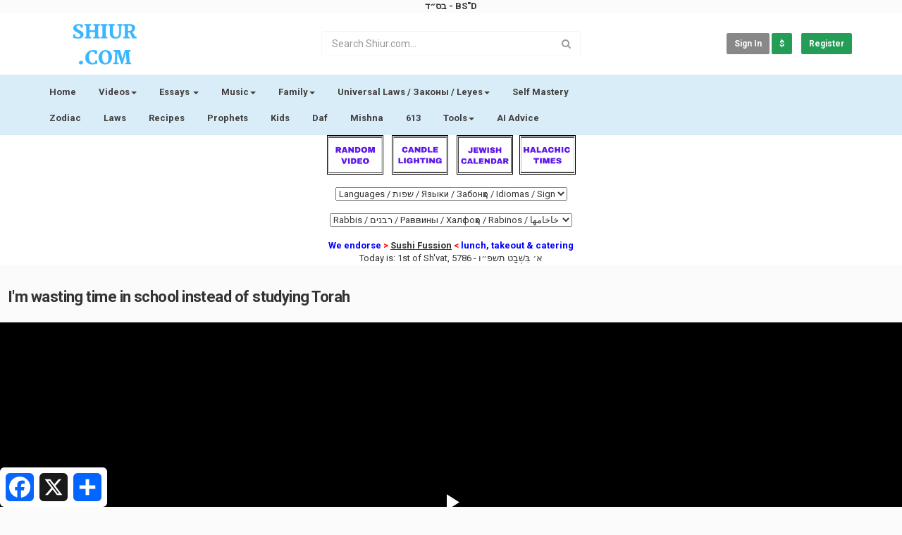

--- FILE ---
content_type: text/html; charset=utf-8
request_url: https://shiur.com/watch.php?vid=44e6dad61
body_size: 35533
content:
<!DOCTYPE html>
<!--[if IE 7 | IE 8]>
<html class="ie" dir="ltr">
<![endif]-->
<!--[if !(IE 7) | !(IE 8)  ]><!-->
<html dir="ltr">
<!--<![endif]-->
<head>
<meta charset="UTF-8" />

<meta name="google-site-verification" content="zfUvgc3GucjEqssLVXToQlazt5OjcdIpKRf4ijBfaDI" />
<meta name="linksindexer-site-verification" content="f70f95ca85c188332c913089efe15fddbc83b8159b61595cc4347c15e0841327">


<meta name="viewport" content="width=device-width, initial-scale=1, user-scalable=no">
<title>I'm wasting time in school instead of studying Torah</title>
<meta http-equiv="X-UA-Compatible" content="IE=9; IE=8; IE=7; IE=edge,chrome=1">
<meta name="title" content="I'm wasting time in school instead of studying Torah" />
<meta name="keywords" content="wasting time" />
<meta name="description" content="Ask the Rabbi Live with Rabbi Chaim MintzYou want to have a high school diploma to help you along in life, so subjects that are necessary for you to e..." />
<link rel="apple-touch-icon" sizes="180x180" href="https://shiur.com/templates/apollo/img/fav/apple-touch-icon.png">
<link rel="icon" type="image/png" sizes="32x32" href="https://shiur.com/templates/apollo/img/fav/favicon-32x32.png">
<link rel="icon" type="image/png" sizes="16x16" href="https://shiur.com/templates/apollo/img/fav/favicon-16x16.png">
<link rel="shortcut icon" href="https://shiur.com/templates/apollo/img/fav/favicon.ico">

<link rel="apple-touch-icon" sizes="57x57" href="https://shiur.com/templates/apollo/img/fav/apple-icon-57x57.png">
<link rel="apple-touch-icon" sizes="60x60" href="https://shiur.com/templates/apollo/img/fav/apple-icon-60x60.png">
<link rel="apple-touch-icon" sizes="72x72" href="https://shiur.com/templates/apollo/img/fav/apple-icon-72x72.png">
<link rel="apple-touch-icon" sizes="76x76" href="https://shiur.com/templates/apollo/img/fav/apple-icon-76x76.png">
<link rel="apple-touch-icon" sizes="114x114" href="https://shiur.com/templates/apollo/img/fav/apple-icon-114x114.png">
<link rel="apple-touch-icon" sizes="120x120" href="https://shiur.com/templates/apollo/img/fav/apple-icon-120x120.png">
<link rel="apple-touch-icon" sizes="144x144" href="https://shiur.com/templates/apollo/img/fav/apple-icon-144x144.png">
<link rel="apple-touch-icon" sizes="152x152" href="https://shiur.com/templates/apollo/img/fav/apple-icon-152x152.png">
<!-- <link rel="apple-touch-icon" sizes="180x180" href="https://shiur.com/templates/apollo/img/fav/apple-icon-180x180.png"> -->
<link rel="icon" type="image/png" sizes="192x192"  href="https://shiur.com/templates/apollo/img/fav/android-icon-192x192.png">
<!-- <link rel="icon" type="image/png" sizes="32x32" href="https://shiur.com/templates/apollo/img/fav/favicon-32x32.png"> -->
<link rel="icon" type="image/png" sizes="96x96" href="https://shiur.com/templates/apollo/img/fav/favicon-96x96.png">
<!-- <link rel="icon" type="image/png" sizes="16x16" href="https://shiur.com/templates/apollo/img/fav/favicon-16x16.png"> -->
<link rel="manifest"	href="https://shiur.com/templates/apollo/img/fav/manifest.json">
<meta name="msapplication-TileColor" content="#ffffff">
<meta name="msapplication-TileImage" content="/img/fav/ms-icon-144x144.png">
<meta name="theme-color" content="#ffffff">


<link rel="alternate" type="application/rss+xml" title="I'm wasting time in school instead of studying Torah" href="https://shiur.com/rss.php" />

<!--[if lt IE 9]>
<script src="//html5shim.googlecode.com/svn/trunk/html5.js"></script>
<![endif]-->
<link rel="stylesheet" href="https://shiur.com/templates/apollo/css/bootstrap.min.css">

<!--[if lt IE 9]>
<script src="//css3-mediaqueries-js.googlecode.com/svn/trunk/css3-mediaqueries.js"></script>
<![endif]-->
<link rel="stylesheet" type="text/css" media="screen" href="https://shiur.com/templates/apollo/css/apollo.css">
<link rel="stylesheet" type="text/css" media="screen" href="https://shiur.com/templates/apollo/css/animate.min.css">
<link rel="stylesheet" type="text/css" href="//fonts.googleapis.com/css?family=Roboto:400,300,500,700|Open+Sans:400,500,700">
<link rel="stylesheet" type="text/css" href="//netdna.bootstrapcdn.com/font-awesome/4.4.0/css/font-awesome.min.css">
<link rel="stylesheet" type="text/css" media="screen" href="https://shiur.com/templates/apollo/css/custom.css">
<link rel="canonical" href="https://shiur.com/watch.php?vid=44e6dad61"/>
<script type="text/javascript">
var MELODYURL = "https://shiur.com";
var MELODYURL2 = "https://shiur.com";
var TemplateP = "https://shiur.com/templates/apollo";
var _LOGGEDIN_ = false;
 

var pm_video_data = {
	
	uniq_id: "44e6dad61",
	url: "https://shiur.com/watch.php?vid=44e6dad61",
	duration: 102,
	duration_str: "01:42",
	category: "165".split(','),
	category_str: "165",
	featured: 0,
	restricted: 0,
	allow_comments: 0,
	allow_embedding: 1,
	is_stream: false,
	views: 325,
	likes: 0,
	dislikes: 0,
	publish_date_str: "2023-02-02T22:27:18-0500",
	publish_date_timestamp: 1675394838,
	embed_url: "https://shiur.com/embed.php?vid=44e6dad61",
	thumb_url: "https://shiur.com/uploads/thumbs/44e6dad61-1.jpg",
	preview_image_url: "https://shiur.com/uploads/thumbs/44e6dad61-1.jpg",
	title: 'I\'m wasting time in school instead of studying Torah',
	autoplay_next: false,
	autoplay_next_url: "https://shiur.com/watch.php?vid=0bf2426b0"

}

</script>

<script type="text/javascript">
 var pm_lang = {
	lights_off: "Lights off",
	lights_on: "Lights on",
	validate_name: "Please enter a name",
	validate_username: "Please enter a username",
	validate_pass: "Please provide a password",
	validate_captcha: "Please enter the validation code",
	validate_email: "Please enter a valid email address",
	validate_agree: "Please accept our policy",
	validate_name_long: "Your name must consist of at least 2 characters",
	validate_username_long: "Your username must consist of at least 2 characters",
	validate_pass_long: "Your password must be at least 5 characters long",
	validate_confirm_pass_long: "Please enter the same password as above",
	choose_category: "Please choose a category",
	validate_select_file: "No file was selected/uploaded.",
	validate_video_title: "Please enter a title for this video",
	please_wait: "Loading...",
	// upload video page
	swfupload_status_uploaded: "Uploaded",
	swfupload_status_pending: "Continue with the rest of the form.",
	swfupload_status_queued: "Queued",
	swfupload_status_uploading: "Uploading...",
	swfupload_file: "File",
	swfupload_btn_select: "Select",
	swfupload_btn_cancel: "Cancel",
	swfupload_status_error: "Error",
	swfupload_error_oversize: "Size of the selected file(s) is greater than allowed limit",
	swfupload_friendly_maxsize: "",
	upload_errmsg2: "Bad file type. This type of files (extensions) is not allowed.",
	// playlist
	playlist_delete_confirm: "Are you sure you want to permanently delete this playlist?\n\nClick 'Cancel' to stop, 'OK' to delete.",
	playlist_delete_item_confirm: "You are about to remove this video from your playlist.\n\nClick 'Cancel' to stop, 'OK' to delete.",
	show_more: "Show more",
	show_less: "Show less",
	delete_video_confirmation: "Are you sure you want to delete this video?",
	browse_all: "Browse All"
 }
</script>


		<link rel="image_src" href="https://shiur.com/social-thumb.php?vid=44e6dad61" />
		<meta property="og:url"  content="https://shiur.com/watch.php?vid=44e6dad61" />
				<meta property="og:title" content="I'm wasting time in school instead of studying Torah" />
		<meta property="og:description" content="Ask the Rabbi Live with Rabbi Chaim MintzYou want to have a high school diploma to help you along in life, so subjects that are necessary for you to e..." />
		<meta property="og:image" content="https://shiur.com/social-thumb.php?vid=44e6dad61" />
		<meta property="og:image:width" content="480" />
		<meta property="og:image:height" content="360" />
		
	<style type="text/css">#content {color: #444444; }#content .pm-video-views {color: #444444; }#content .pm-video-author {color: #444444; }#content .pm-autoplay-info {color: #444444; }#content .publish-date {color: #444444; }#pm-related ul.pm-ul-sidelist-videos li .pm-video-meta .pm-video-author {color: #444444; }#pm-related ul.pm-ul-sidelist-videos li .pm-video-meta .pm-video-views {color: #444444; }.pm-top-nav {background-image: none; background-color: #d9edf9; box-shadow: none; border-top-color: #d9edf9; border-bottom-color: #d9edf9; }ul.nav.nav-tabs li a.wide-nav-link {text-shadow: none; color: #423f3f; }.navslide-wrap ul li a {color: #423f3f; }.navslide-wrap ul li i {color: #423f3f; }#content a {text-shadow: none; color: #5f3da6; }#content button.btn.btn-video i.mico {color: #5f3da6; }#content button.btn.btn-video span {color: #5f3da6; }.container-footer {text-shadow: none; background-color: #d9edf9; border-color: #d9edf9; }.container-footer footer .row-footer-horizontal {border-color: #d9edf9; }.pm-language .pm-language-list {background-color: #d9edf9; }.container-footer footer .row-footer-horizontal p {text-shadow: none; color: #423f3f; }.container-footer footer .row-footer-horizontal a {text-shadow: none; color: #423f3f; }.container-footer footer a {text-shadow: none; color: #423f3f; }.container-footer footer .list-social-sites i {color: #423f3f; }.container-footer footer .row-footer-vertical .list-social-sites i {color: #423f3f; }.container-footer footer .pm-language a.btn.btn-link {color: #423f3f; }</style>
	<meta name="msvalidate.01" content="05E22340A3BC7777AF753BD492D9332A" />




<!-- Quotes display on the throughout the site. The tag is located in the Ads==>Header==> section as a tag-->
<script type="text/javascript">
    writeRandomQuote = function () {
    var quotes = new Array();
    quotes[0] = "Once a person has sinned and repeated the sin, [he treats it] as if it has become permitted (Rav Huna, Arachin 30b).";
    quotes[1] = "The inclination only desires that which is forbidden (Jerusalem Talmud, Nedarim 9:1).";
    quotes[2] = "No two minds are alike, [just as] no two faces are alike (Berachot 58a).";
    quotes[3] = "Do not celebrate among the mourners, and do not weep among partygoers(Kallah 10).";
    quotes[4] = "There is no community where everyone is rich; neither is there a community where everyone is poor (Jerusalem Talmud, Gitten 3:7).";
    quotes[5] = "A person’s true character is determined by three parameters: his cup (i.e., his behavior when he drinks), his pocket (i.e., his financial dealings), and his anger (Rabbi Ilai, Eruvin 65b).";
    quotes[6] = "Do not say something that should never be heard, because ultimately it will be heard (Hillel the Elder, Avot 4:2).";
    quotes[7] = "Anyone who introduces excessive fear into his house will ultimately cause three sins: infidelity, murder, and Sabbath desecration (Gittin 6b).";
    quotes[8] = "Be wary of authorities who befriend a person for their own purposes. They appear loving when it is beneficial to them, but do not stand by the other person in his time of distress (Rabban Gamliel, Avot 2:3).";
    quotes[9] = "Youth is a crown of roses; old age is a crown of thorns (Rav Dimi, Shabbat 152a).";
    quotes[10] = "If a person says I have worked hard but have not found [success], don’t believe him. [If a person says] I have not exerted myself, and I have found [success], don’t believe him. [If he says] I gave it my all and I have found [success], believe him! (Megillah 6b).";
    quotes[11] = "Do not appease a person while he is still angry (Avot 4:18).";
    quotes[12] = "A prisoner cannot free himself (Berachot 5b).";
    quotes[13] = "Just as you are obligated to speak when your words will be heeded, you must remain silent when you know your words will be ignored (Yevamot 65b).";
    quotes[14] = "If you have guarded your mouth from evil speech, your days will be peaceful (Derech Eretz Zuta 9).";
    quotes[15] = "Silence is beautiful for wise people; it is all the more beautiful for fools (Pesachim 99a).";
    quotes[16] = "Even a poor person who subsists on the charity of others should perform [acts of] charity (Gittin 7a).";
    quotes[17] = "A righteous man falls down seven times and gets up. – King Solomon, Proverbs, 24:16.";
    quotes[18] = "If you don't know what you're living for, you haven't yet lived. – Rabbi Noah Weinberg, of blessed memory";
    quotes[19] = "I do not want followers who are righteous, rather I want followers who are too busy doing good that they won't have time to do bad. – Rabbi Menachem Mendel of Kotzk";
    quotes[20] = "If I am I because you are you, and you are you because I am I, then I am not I and you are not you. But if I am I because I am I, and you are you because you are you, then I am I and you are you. – Rabbi Menachem Mendel of Kotzk";
    quotes[21] = "Gam zu l'tova. This too is for the good. – Nachum Ish Gamzu, Talmud, Taanit, 21a";
    quotes[22] = "I don't speak because I have the power to speak; I speak because I don't have the power to remain silent – Rabbi A.Y. Kook";
    quotes[23] = "If you want to meet a princess, make yourself into a prince. – Rabbi Dov Heller, Aish LA";
    quotes[24] = "There are no problems, only opportunities for growth. – Rebbetzin Dena Weinberg";
    quotes[25] = "If I am not for me, who is for me; and if I am (only) for myself, what am I. And if not now, when? – Hillel, Ethics of the Fathers, 1:14";
    quotes[26] = "Who is wise? One who learns from every man. Who is strong? One who overpowers his inclinations. Who is rich? One who is satisfied with his lot. Who is honorable? One who honors his fellows. – Ben Zoma, Ethics of the Fathers, 4:1";
    quotes[27] = "Yeshuat Hashem k'heref ayin. The salvation of God is like the blink of an eye. – Pesikta Zutreta, Esther 4:17.";
    quotes[28] = "L'fum tzara agra, according to the effort is the reward. – Ben Hei Hei, Ethics of the Fathers, 5:26.";
    quotes[29] = "If you are not a better person tomorrow than you are today, what need have you for a tomorrow? – Rebbe Nachman of Breslov";
    quotes[30] = "L'Chaim! – a traditional Jewish toast";
    quotes[31] = "It is a tree of life to those who grasp her, and whoever holds on to her is happy. (Proverbs 3:18) ";
    quotes[32] = "Happy are those who find wisdom...for her income is better than silver, and her revenue better than gold. She is more precious than rubies; All of your goods cannot equal her. (Proverbs 3:13-15)";
    quotes[33] = "A righteous man falls down seven times and gets up. (Proverbs 24:16)";
    quotes[34] = "Just like iron sharpens iron, a man sharpens the wit of his friend. (Proverbs 27:17)";
    quotes[35] = "The mouth of the righteous is a fountain of life, but lawlessness covers the mouth of the wicked. (Proverbs 10:11)";
    quotes[36] = "If there is anxiety in a man’s mind, let him squash and transform it into joy with encouragement. (Proverbs 12:25)";
    quotes[37] = "It is forbidden to be sad. - Rav Nachman of Breslov";
    quotes[38] = "Every clever man acts knowledgeably, but a foolish man exposes his stupidity. (Proverbs 13:16)";
    quotes[39] = "He who guards his mouth and tongue protects himself from trouble. (Proverbs 21:23)";
    quotes[40] = "Grandchildren are the crown of their elders, and the glory of children are their parents. (Proverbs 17:6)";
    quotes[41] = "More than any observance, protect your heart, for it is the source of life. (Proverbs 4:23)";
    quotes[42] = "A person should always consider himself to be half wicked and half righteous. If he did one mitzvah, praiseworthy is he, for he tipped himself toward the side of righteousness. If he sinned, woe is to him, for he tipped himself toward the side of guilt. - Kohelet Rabbah 10:1";
    quotes[43] = "A person should always [prefer to] live in a neighborhood of lions rather than a city of evildoers. - Ohr Hachaim, Lech Lecha, 12:1.";
    quotes[44] = "A person should always engage in Torah and mitzvot before he dies; once he is dead he is idle from Torah and mitzvot and unable to praise G-d. - Shabbat 30a.";
    quotes[45] = "A person should always [prefer] to be pursued rather than to pursue others. - Bava Kama 93a.";
    quotes[46] = "A person should always act [in a dignified manner] as if he is a Torah scholar. - Pesachim 54b.";
    quotes[47] = "A person should always engage in Torah and mitzvot, even if not for their own sake, as through it one comes to perform them for their own sake. - Pesachim 50b.";
    quotes[48] = "A person should always [take care] not cast his thoughts backwards [to the past], for his eyes are placed on his face and not his back. - Maimonides, Letters of Maimonides 26:2.";
    quotes[49] = "A man should always be careful to treat his wife with honor and respect, for it is only for the wife's sake that a man's house is blessed. -Shulchan Aruch Harav, 32.";
    quotes[50] = "A person should always eat and drink less than what he can afford, dress and cover himself in accordance with his means, and honor his wife and children beyond his means. - Talmud, Chulin 84b.";
    quotes[51] = "A person should always attach himself to good people. - Bava Batra 109b.";
    quotes[52] = "A person should always push away with his [weak] left hand, but draw near with his [strong] right hand. - Ruth Rabbah 2.";
    quotes[53] = "A person should always [take care] not [to] stand in a place of danger, insisting that a miracle will be performed for him. Perhaps a miracle will not be performed for him, and if a miracle is done, it will detract from his merits. - Shabbat 32a.";
    quotes[54] = "A person should always be careful about [not causing] suffering [for] his wife. - Bava Metzia 59a.";
    quotes[55] = "One should always rise early to go to the synagogue in order to have the privilege to be counted among the first ten. - Berachot 47b.";
    quotes[56] = "A person should make himself like a captain [on the lookout for ways] to perform a mitzvah. - Vayikra Rabbah 21:4.";
    quotes[57] = "A person should always view himself as if the entire world depends on him. - Zohar II 42a.";
    quotes[58] = "A person should always incite his good inclination against his evil inclination. - Berachot 5a.";
    quotes[59] = "A person should always avoid anger during meal time. - Derech Eretz Rabbah 4.";
    quotes[60] = "A person should always be careful with how he [formulates his] answers. - Megillah 25b.";
    quotes[61] = "A person should always speak in a respectable manner. - Yalkut Shimoni, remez 55.";
    quotes[62] = "A person should always not depart from his master or his friend unless he first took leave and asked permission. - Derech Eretz Rabbah 3.";
    quotes[63] = "A person should always absorb his Torah learning in [broad-reaching] principles. For if he takes them in [only] as details, they will tire him out and he will not know what to do. - Sifri to Haazinu 32:2";
    quotes[64] = "A person should always be like an ox to the yoke and like a donkey to the load... toiling in Torah matters. - Tana Debay Eliyahu Zuta 1";
    quotes[65] = "A person should always learn the Torah topic that his heart desires. - Avodah Zarah 19a";
    quotes[66] = "A person should always [first] study Torah and afterwards analyze [what he learned]. - Berachot 63b";
    quotes[67] = "A person should always teach his student in a succinct manner. - Pesachim 3b.";
    quotes[68] = "A person should always divide his [study] time into three parts: One third for Scripture, one third for Mishnah, and one third for Talmud. - Kiddushin 30a.";
    quotes[69] = "A person should always pray not to become ill. - Shabbat 32a.";
    quotes[70] = "A person should always speak but a few words before G-d. - Berachot 61a.";
    quotes[71] = "A person should always be particular regarding the Afternoon Service [which comes in the middle of the work day]. - Berachot 6b.";
    quotes[72] = "A person should always set forth the praises of G-d and then pray [for his needs]. - Berachot 32a.";
    quotes[73] = "A person should always arrange his prayer [in his mind] and then pray. - Rosh Hashanah 35a.";
    quotes[74] = "A person should always pray in a building with windows [through which he can look up to the heavens]. - Berachot 31a.";
    quotes[75] = "A person should always [take care] not [to] be ungrateful, for his punishment will be swift. - Sefer Chassidim 185.";
    quotes[76] = "A person should always accustom himself to say: All that G‑d does is for the good. - Berachot 60b.";
    quotes[77] = "A person should always be soft like a reed and not rigid like a cedar. - Taanit 20b.";
    quotes[78] = "A person should always be patient like Hillel and not exacting like Shammai. - Shabbat 30b.";
    quotes[79] = "A person should always learn [humility] from the wisdom of his Creator, as G-d disregarded all [tall] mountains and hills and rested His Divine Presence on the [lowly] Mount Sinai. - Sotah 5a.";
    quotes[80] = "Always view people [you do not know] like thieves, but honor them like [the great leader] Rabban Gamliel. - Kallah Rabbati 9.";
    quotes[81] = "A person should always sell a field to purchase goats [which produce shearings, milk, and meat] but never sell sheep to purchase land. - Chullin 84a.";
    quotes[82] = "A person's money should always be found in his possession. - Bava Metzia 42a.";
    quotes[83] = "A person should always divide his money into three: one-third in the real estate [for the future], one-third [invested] in business, and one-third in his possession. - Bava Metzia 42a.";
    quotes[84] = "A person should always teach his son a clean and easy trade, and pray to the One to Whom wealth and property belong, as there is no trade that does not include both poverty and wealth. - Kiddushin 82a.";
    quotes[85] = "A person should always accustom himself to [using the bathroom] in the morning and in the evening so that he will not distance himself [during the day to find an appropriate place]. - Horayot 13b.";
    quotes[86] = "A person should always consider himself to have a sacred [item] in his bowels [which may become damaged by not eating properly]. - Taanit 11b.";
    quotes[87] = "A person should always [be prepared to] sell the beams of his house in order to purchase shoes for his feet. - Shabbat 129a.";
    quotes[88] = "A person should always rise early to purchase his Shabbat needs. - Shabbat 117b.";
    quotes[89] = "A person should always set his table on Shabbat eve, even if he only needs [to eat the size of] an olive. - Shabbat 119b.";
    quotes[90] = "A person should always run [to fulfil] a matter of Jewish law, even on Shabbat. - Berachot 6b.";
    quotes[91] = "A person should always set his table [for the meal eaten] after Shabbat, even if he only needs [to eat the size of] an olive. - Shabbat 119b.";
    quotes[92] = "הִנֵּ֣ה מַה־טּ֭וֹב וּמַה־נָּעִ֑ים שֶׁ֖בֶת אַחִ֣ים גַּם־יָֽחַד - - Behold, how good and how pleasant it is for brothers to dwell together in unity";
    quotes[93] = "Utter futility!—said Koheleth— Utter futility! All is useless";
    quotes[94] = "‎אֵין עוֹד מִלְבַדּוֹ - There is no one besides Him";
    quotes[95] = "שְׁמַע יִשְׂרָאֵל יְהוָה אֱלֹהֵינוּ יְהוָה אֶחָֽד";
    quotes[96] = "יהוה הוא האלהים - יהוה הוא האלהים";
    quotes[97] = "יהוה מֶלֶךְ. יהוה מָלָךְ. יהוה יִמְלֹךְ לְעוֹלָם וָעֶד";
    quotes[98] = "Upon whom shall we depend? Upon our Father who is in Heaven";
    quotes[99] = "וְהָיָה יהוה לְמֶלֶךְ עַל כָּל הָאָרֶץ בַּיּוֹם הַהוּא יִהְיֶה יהוה אֶחָד וּשְׁמוֹ אֶחָד";
    quotes[100] = "The praises of a man are that he did not follow the counsel of the wicked, neither did he stand in the way of sinners nor sit in the company of scorners";
    quotes[101] = "God forgives the nation of Israel in three different stages. He forgives a third of our sins on the eve of Rosh Hashana, He forgives a second-third of our sins during the Ten Days of Repentance (from Rosh Hashana until Yom Kippur), and He forgives the third of our sins on Hoshana Rabbah (the penultimate day of Sukkot). - Midrash Vayikra Rabah 30:7";
    quotes[102] = "One generation goes, another comes,  But the earth remains the same forever. - Ecclesiastes 1:4";
    quotes[103] = "Teach a child according to his way; when he grows old, he won't turn away from it. - Proverbs 22:6";
    quotes[104] = "Strong waters cannot put out love. Rivers cannot drown it... - Song of Songs 8:7";
    quotes[105] = "Only what was - will be. Only what happened - will happen; There is nothing new under the sun!  - Ecclesiastes 1:9";
    quotes[106] = "[There is] a time for loving and a time for hating; A time for war and a time for peace. - Ecclesiastes 3:8";
    quotes[107] = "Hillel says: Be among the disciples of Aaron, loving peace and pursuing peace, loving people and bringing them closer to the Torah. (Pirkei Avot 1:12)"
    quotes[108] = "Rabbi Shimon ben Elazar says: A person should always be careful in the way he formulates his responses. (Talmud Megillah 25b)"
    quotes[109] = "The Sages taught that a person should always be patient like Hillel. (Talmud Shabbat 30b)"
    quotes[110] = "Shimon the Righteous was accustomed to say: The world is based on three things - on the Torah, on the service of God, and upon acts of loving-kindness. (Pirkei Avot 1:2)"
    quotes[111] = "Acts of kindness are greater than charity since they can be done for both the rich and poor... Charity can only be done with one's money, while acts of loving-kindness can be performed both personally and with one's money. - Rambam (Hilchos Aivel 14:1)"
    quotes[112] = "King Solomon Says: Life and death are in the hands of the tongue. (Proverbs 18:21)"
    quotes[113] = "The Sages taught...One who judges another favorably is himself judged favorably. (Talmud Shabbat 127b)"
    quotes[114] = "Rabbi Akiva taught: Love your neighbor as yourself (Leviticus 19:18). This is the most important rule in the Torah. (Jerusalem Talmud Nedarim 30b)"
    quotes[115] = "Open for me an opening the size of a needle, and I will it expand it into a door through which wagons can go through (Midrash on Song of Songs 5:2)."
    quotes[116] = "Thinking: I can't - is an idolatry. If the Almighty helps us, we can change the world. And if He doesn't help, we can't do anything. Rabbi Noah Weinberg."
    quotes[117] = "If you believe breaking is possible, believe fixing is possible. Rabbi Nachman of Breslov."
    quotes[118] = "It is not good for man to be alone. Genesis 2:18"
    quotes[119] = "Therefore a man shall leave his father and his mother, and cling to his wife, and they shall become one flesh. Genesis 2:26"
    quotes[120] = "A person should always be careful about the honor of his wife, for blessing is found in a person's home only due to his wife. Talmud, Bava Metzia 59a"
    quotes[121] = "When a man buys his wife fine clothes and jewelry, he should have in mind that he is beautifying the Divine Presence, represented in this world by none other than his wife. Rabbi Yeshaya Horowitz"
    quotes[122] = "I am for my beloved, and my beloved is for me. King Solomon, Song of Songs, 2:16"
    quotes[123] = "A man should eat and drink less than his means, clothe himself according to his means, and honor his wife and children beyond his means. Talmud, Chullin 84b"
    quotes[124] = "Jacob loved Rachel, so he said: I will work for you seven years... So Jacob worked seven years for Rachel, and they seemed to him a few days because of his love for her. Genesis 29:18-20"
    quotes[125] = "Love your neighbor as yourself (Lev. 19:18) - this is a fundamental principle in the Torah. Rabbi Akiva (Rashi on Lev. 19:18)"
    quotes[126] = "Any love that depends on a specific cause, when that cause is gone, the love is gone; but if it does not depend on a specific cause, it will never cease. Pirkei Avot, 5:19"
    quotes[127] = "One who has found a wife has found goodness, and has brought forth favor from God. King Solomon, Proverbs 18:22"
    quotes[128] = "A husband and wife are one soul, separated only through their descent to this world. When they are married, they are reunited again. The Zohar 1 91a"
    quotes[129] = "Know that this union is a holy and pure thing when it is properly conducted in the proper time, and with the proper intention... God has created everything according to His wisdom, and has not created things to be ugly or shameful.... He created man and woman, and created each and every organ and their functions, and there is nothing degrading in this. Ramban, Igeret Hakodesh, Chapter 2"
    var rand = Math.floor(Math.random()*quotes.length);
    document.write(quotes[rand]);
  }
</script>
</head>


	<div align="center"><b>בס״ד - BS"D</b><br></div>	
<!--	<div align="center"><img alt="shiur torah" src="/imgassets/bsd.png"></img><br></div> -->

<body class="video-watch videoid-41897 author-1 source-3">



	
<div class="container-fluid no-padding">
<header class="header-bg">
<div class="pm-top-head">
	<div class="row">
		<div class="col-xs-7 col-sm-4 col-md-4">
			<div class="header-logo">
							<a href="https://shiur.com/" rel="home"><img src="//shiur.com/uploads/custom-logo.png" alt="Shiur.com - Bringing The World Back to G-d" title="Shiur.com - Bringing The World Back to G-d" border="0" /></a>
				<!--	<a href="https://shiur.com/index.php" rel="home"><img src="//shiur.com/uploads/custom-logo.png" alt="Shiur.com - Bringing The World Back to G-d" title="Shiur.com - Bringing The World Back to G-d" border="0" /></a> -->
						</div>
		</div>


		<div class="hidden-xs col-sm-4 col-md-4" id="pm-top-search">
			

			<form action="https://shiur.com/search.php" method="get" id="search" class="pm-search-form" name="search" onSubmit="return validateSearch('true');">
				
				<div class="input-group">
					<input class="form-control" id="pm-search" size="16" name="keywords" type="text" placeholder="Search Shiur.com..." x-webkit-speech="x-webkit-speech" onwebkitspeechchange="this.form.submit();" onblur="fill();" autocomplete="off">
					<input class="form-control" id="pm-video-id" size="16" name="video-id" type="hidden">
					<span class="input-group-btn">
						<button class="btn btn-default" type="submit"><i class="fa fa-search"></i></button>
					</span>
				</div>  <!-- /input-group -->
			</form>

			<div class="pm-search-suggestions hide-me">
				<ul class="pm-search-suggestions-list list-unstyled"></ul>
			</div>
					</div>

				<div class="col-xs-5 col-sm-4 col-md-4">
			<ul class="list-inline navbar-pmuser">
				<li class="hidden-sm hidden-md hidden-lg"><a href="#" id="pm-top-mobile-search-show" class="" title="Search Shiur.com"><i class="mico mico-search"></i></a></li>
				<li><a class="btn btn-sm btn-default ajax-modal" data-toggle="modal" data-backdrop="true" data-keyboard="true" href="#modal-login-form">Sign in</a>
					<a class="btn btn-sm btn-default btn-success data-keyboard="true" title="Support Our Efforts" target="_new" href="https://shiur.com/page.php?p=6">$</a></li>
														<li class="hidden-xs"><a class="btn btn-sm btn-success ajax-modal" data-toggle="modal" data-backdrop="true" data-keyboard="true" href="#modal-register-form">Register</a></li>
												</ul>

		</div>
		
	</div><!--.row-->	
	</div><!--.pm-top-head-->

<!-- Date could be here - on top -->

	<div class="pm-top-nav">
		
		<div class="row">
			<div class="col-xs-12 col-sm-8 col-md-8">

				<ul class="nav nav-tabs">

					<li><a href="https://shiur.com/" class="wide-nav-link hidden-xs">Home</a></li>
				<!--	<li><a href="https://shiur.com/index.php" class="wide-nav-link hidden-xs">Home</a></li>	-->
				<!--	<li><a href="https://shiur.com/" class="wide-nav-link hidden-xs">Home</a></li> -->

					<li class="dropdown">
					<a href="https://shiur.com/category.php" class="dropdown-toggle wide-nav-link disabled hidden-xs hidden-sm" data-target="#" role="button" data-toggle="dropdown">Videos<b class="caret"></b></a>
<!--					<a href="https://shiur.com/category.php" class="dropdown-toggle wide-nav-link disabled hidden-xs hidden-sm" data-target="#" role="button" data-toggle="dropdown">Videos<b class="caret"></b></a>	-->
<!--					<a href="#" class="dropdown-toggle wide-nav-link disabled visible-xs visible-sm" data-target="#" role="button" data-toggle="dropdown">Videos<b class="caret"></b></a>--> <!--mobile-->	
					<a href="#" class="dropdown-toggle wide-nav-link disabled visible-xs visible-sm" data-target="#" role="button" data-toggle="dropdown">Videos<b class="caret"></b></a><!--mobile-->
					<ul class="dropdown-menu animated fast absoluteSlideInUp">
						<li class="visible-xs visible-sm"><a href="https://shiur.com/category.php">Browse Categories</a></li><!--mobile-->
	   				        <li><a href="https://shiur.com/category.php" class="wide-nav-link hidden-xs">View All Categories</a></li> 
						<li><a href="https://shiur.com/newvideos.php">New - Новые Видео</a></li>
						<li><a href="https://shiur.com/topvideos.php">Popular - Популярные Видео</a></li>
						<li><a href="https://shiur.com/randomizer.php">Play Random - Видео Наугад</a></li>
						<li class="dropdown-submenu"><a href="https://shiur.com/category.php?cat=self-development" class="dropdown-submenu">Self Development - Саморазвитие</a>
<ul class='dropdown-menu'>
	<li class=""><a href="https://shiur.com/category.php?cat=gratitude" class="">Gratitude - Благодарность</a>	</li>
	<li class=""><a href="https://shiur.com/category.php?cat=happiness" class="">Happiness - Счастье</a>	</li>
	<li class=""><a href="https://shiur.com/category.php?cat=empathy" class="">Empathy - Сочувствие</a>	</li>
	<li class=""><a href="https://shiur.com/category.php?cat=anger" class="">Anger - Злость</a>	</li>
	<li class=""><a href="https://shiur.com/category.php?cat=humility" class="">Humility - Смирение</a>	</li>
	<li class=""><a href="https://shiur.com/category.php?cat=fear-worry" class="">Fear &amp; Worry - Страх и Переживания</a>	</li>
	<li class=""><a href="https://shiur.com/category.php?cat=revenge" class="">Revenge - Месть</a>	</li>
	<li class=""><a href="https://shiur.com/category.php?cat=hospitality" class="">Hospitality - Гостеприимство</a>	</li>
	<li class=""><a href="https://shiur.com/category.php?cat=forgiveness" class="">Forgiveness - Прощение</a>	</li>
	<li class=""><a href="https://shiur.com/category.php?cat=arrogance" class="">Arrogance - Высокомерие</a>	</li>
	<li class=""><a href="https://shiur.com/category.php?cat=jealousy" class="">Envy - Зависть</a>	</li>
	<li class=""><a href="https://shiur.com/category.php?cat=kindness" class="">Kindness - Доброта</a>	</li>
	<li class=""><a href="https://shiur.com/category.php?cat=hatred" class="">Hatred - Ненависть</a>	</li>
	<li class=""><a href="https://shiur.com/category.php?cat=generosity" class="">Generosity - Щедрость</a>	</li>
	<li class=""><a href="https://shiur.com/category.php?cat=mercy" class="">Mercy - Милосердие</a>	</li>
	<li class=""><a href="https://shiur.com/category.php?cat=regret" class="">Regret - Сожаление</a>	</li>
	<li class=""><a href="https://shiur.com/category.php?cat=hope" class="">Hope - Надежда</a>	</li>
	<li class=""><a href="https://shiur.com/category.php?cat=lashon-hara-slander" class="">Evil Speech - Злословие</a>	</li>
	<li class=""><a href="https://shiur.com/category.php?cat=good-manners" class="">Good Manners - Манеры</a>	</li>
	<li class=""><a href="https://shiur.com/category.php?cat=guard-your-eyes" class="">Guard Your Eyes - Берегите глаза</a>	</li>
	<li class=""><a href="https://shiur.com/category.php?cat=wasting-seed" class="">Shovavim - Семяизвержение</a>	</li>
	<li class=""><a href="https://shiur.com/category.php?cat=patience-tolerance" class="">Patience - Терпение</a>	</li>
	<li class=""><a href="https://shiur.com/category.php?cat=honesty-integrity" class="">Honesty - Честность</a>	</li>
	<li class=""><a href="https://shiur.com/category.php?cat=stubbornness" class="">Stubbornness - Упрямство</a>	</li>
	<li class=""><a href="https://shiur.com/category.php?cat=discipline-self-control" class="">Self-Control - Самоконтроль</a>	</li>
	<li class=""><a href="https://shiur.com/category.php?cat=silence" class="">Silence - Молчание</a>	</li>
	<li class=""><a href="https://shiur.com/category.php?cat=shame" class="">Shame - Стыд</a>	</li>
	<li class=""><a href="https://shiur.com/category.php?cat=criticism" class="">Criticism - Критика</a>	</li>
	<li class=""><a href="https://shiur.com/category.php?cat=ego" class="">Ego - Эго</a>	</li>
	<li class=""><a href="https://shiur.com/category.php?cat=addictions" class="">Addictions - Зависимости</a>	</li>
</ul>
</li>
<li class="dropdown-submenu"><a href="https://shiur.com/category.php?cat=other" class="dropdown-submenu">Miscellaneous - Разное</a>
<ul class='dropdown-menu'>
	<li class=""><a href="https://shiur.com/category.php?cat=emunah" class="">Emunah - Вера</a>	</li>
	<li class=""><a href="https://shiur.com/category.php?cat=inspirational" class="">Inspirational - Вдохновляющее</a>	</li>
	<li class=""><a href="https://shiur.com/category.php?cat=free-will" class="">Free Will - Свобода Выбора</a>	</li>
	<li class=""><a href="https://shiur.com/category.php?cat=teshuvah-repentance" class="">Repentance - Покаяние</a>	</li>
	<li class=""><a href="https://shiur.com/category.php?cat=tzedaka" class="">Tzedaka - Цдака</a>	</li>
	<li class=""><a href="https://shiur.com/category.php?cat=segulot" class="">Segulot - Средства</a>	</li>
	<li class=""><a href="https://shiur.com/category.php?cat=suffering" class="">Suffering - Страдания</a>	</li>
	<li class=""><a href="https://shiur.com/category.php?cat=prayer" class="">Prayer - Молитва</a>	</li>
	<li class=""><a href="https://shiur.com/category.php?cat=events" class="">Events - События</a>	</li>
	<li class=""><a href="https://shiur.com/category.php?cat=pain-emotional-verbal-abuse" class="">Pain - Боль</a>	</li>
	<li class=""><a href="https://shiur.com/category.php?cat=kosher" class="">Kosher - Кошерное</a>	</li>
	<li class=""><a href="https://shiur.com/category.php?cat=death" class="">Death - Смерть</a>	</li>
	<li class=""><a href="https://shiur.com/category.php?cat=life" class="">Life - Жизнь</a>	</li>
	<li class=""><a href="https://shiur.com/category.php?cat=dreams" class="">Dreams - Сны</a>	</li>
	<li class=""><a href="https://shiur.com/category.php?cat=conflicts" class="">Conflicts - Конфликты</a>	</li>
	<li class=""><a href="https://shiur.com/category.php?cat=health" class="">Health - Здоровье</a>	</li>
	<li class=""><a href="https://shiur.com/category.php?cat=wealth" class="">Wealth - Богатство</a>	</li>
	<li class=""><a href="https://shiur.com/category.php?cat=stress" class="">Stress - Стресс</a>	</li>
	<li class=""><a href="https://shiur.com/category.php?cat=bullying" class="">Bullying - Издевательства</a>	</li>
	<li class=""><a href="https://shiur.com/category.php?cat=tefillin" class="">Tefillin - Тефиллин</a>	</li>
	<li class=""><a href="https://shiur.com/category.php?cat=morality" class="">Morality - Мораль</a>	</li>
	<li class=""><a href="https://shiur.com/category.php?cat=decisions" class="">Decisions - Решения</a>	</li>
	<li class=""><a href="https://shiur.com/category.php?cat=meat-and-milk" class="">Meat &amp; Milk - Мясо и молоко</a>	</li>
	<li class=""><a href="https://shiur.com/category.php?cat=business-ethics" class="">Business Ethics - Деловая этика</a>	</li>
	<li class=""><a href="https://shiur.com/category.php?cat=honoring-parents" class="">Honoring Parents - Почитание родителей</a>	</li>
	<li class=""><a href="https://shiur.com/category.php?cat=honoring-talmidei-chachamim" class="">Honoring Talmidei Chachamim</a>	</li>
	<li class=""><a href="https://shiur.com/category.php?cat=mourning" class="">Mourning - Траур</a>	</li>
	<li class=""><a href="https://shiur.com/category.php?cat=commandments" class="">Commandments - Заповеди</a>	</li>
	<li class=""><a href="https://shiur.com/category.php?cat=conversion" class="">Conversion - Обращение</a>	</li>
	<li class=""><a href="https://shiur.com/category.php?cat=evil-eye" class="">Evil Eye - Сглаз</a>	</li>
	<li class=""><a href="https://shiur.com/category.php?cat=astrology" class="">Astrology - Астрология</a>	</li>
	<li class=""><a href="https://shiur.com/category.php?cat=reincarnation" class="">Reincarnation - Реинкарнация</a>	</li>
	<li class=""><a href="https://shiur.com/category.php?cat=trauma" class="">Trauma - Травма</a>	</li>
	<li class=""><a href="https://shiur.com/category.php?cat=punishments" class="">Punishments - Наказания</a>	</li>
	<li class=""><a href="https://shiur.com/category.php?cat=suicide" class="">Suicide - Самоубийство</a>	</li>
	<li class=""><a href="https://shiur.com/category.php?cat=siyum-hashas" class="">Siyum HaShas</a>	</li>
	<li class=""><a href="https://shiur.com/category.php?cat=coronavirus-or-covid-19" class="">Coronavirus or COVID-19</a>	</li>
	<li class=""><a href="https://shiur.com/category.php?cat=the-seven-laws-of-noah" class="">Noahide Laws / Законы Потомков Ноаха / Benei Noaj</a>	</li>
	<li class=""><a href="https://shiur.com/category.php?cat=torah-science" class="">Torah &amp; Science - Тора и наука</a>	</li>
	<li class=""><a href="https://shiur.com/category.php?cat=rebuke" class="">Rebuke - Упрекать</a>	</li>
	<li class=""><a href="https://shiur.com/category.php?cat=jewish-history" class="">Jewish History - Еврейская История</a>	</li>
	<li class=""><a href="https://shiur.com/category.php?cat=kids-torah" class="">Kid's Torah</a>	</li>
	<li class=""><a href="https://shiur.com/category.php?cat=songs" class="">Songs - Песни</a>	</li>
	<li class=""><a href="https://shiur.com/category.php?cat=nigunim" class="">Nigunim</a>	</li>
	<li class=""><a href="https://shiur.com/category.php?cat=acapella" class="">Acapella</a>	</li>
</ul>
</li>
<li class="dropdown-submenu"><a href="https://shiur.com/category.php?cat=torah-portion" class="dropdown-submenu">Torah Portion - Недельная Глава</a>
<ul class='dropdown-menu'>
	<li class="dropdown-submenu"><a href="https://shiur.com/category.php?cat=bereshit" class="dropdown-submenu">Bereshit</a>
	<ul class='dropdown-menu'>
		<li class=""><a href="https://shiur.com/category.php?cat=bereshit-noach" class="">Bereshit-Noach</a>		</li>
		<li class=""><a href="https://shiur.com/category.php?cat=bereshit-lech-lecha" class="">Bereshit-Lech Lecha</a>		</li>
		<li class=""><a href="https://shiur.com/category.php?cat=bereshit-vayera" class="">Bereshit-VaYera</a>		</li>
		<li class=""><a href="https://shiur.com/category.php?cat=bereshit-chayei-sarah" class="">Bereshit-Chayei Sarah</a>		</li>
		<li class=""><a href="https://shiur.com/category.php?cat=bereshit-toldot" class="">Bereshit-Toldot</a>		</li>
		<li class=""><a href="https://shiur.com/category.php?cat=bereshit-vayetzeh" class="">Bereshit-Vayetzeh</a>		</li>
		<li class=""><a href="https://shiur.com/category.php?cat=bereshit-vayishlach" class="">Bereshit-Vayishlach</a>		</li>
		<li class=""><a href="https://shiur.com/category.php?cat=bereshit-vayeshev" class="">Bereshit-Vayeshev</a>		</li>
		<li class=""><a href="https://shiur.com/category.php?cat=bereshit-mikeitz" class="">Bereshit-Mikeitz</a>		</li>
		<li class=""><a href="https://shiur.com/category.php?cat=bereshit-vayigash" class="">Bereshit-Vayigash</a>		</li>
		<li class=""><a href="https://shiur.com/category.php?cat=bereshit-vayechi" class="">Bereshit-Vayechi</a>		</li>
	</ul>
	</li>
	<li class="dropdown-submenu"><a href="https://shiur.com/category.php?cat=shemot" class="dropdown-submenu">Shemot</a>
	<ul class='dropdown-menu'>
		<li class=""><a href="https://shiur.com/category.php?cat=shemot-vaera" class="">Shemot-VaEra</a>		</li>
		<li class=""><a href="https://shiur.com/category.php?cat=shemot-bo" class="">Shemot-Bo</a>		</li>
		<li class=""><a href="https://shiur.com/category.php?cat=shemot-beshalach" class="">Shemot-Beshalach</a>		</li>
		<li class=""><a href="https://shiur.com/category.php?cat=shemot-yitro" class="">Shemot-Yitro</a>		</li>
		<li class=""><a href="https://shiur.com/category.php?cat=shemot-mishpatim" class="">Shemot-Mishpatim</a>		</li>
		<li class=""><a href="https://shiur.com/category.php?cat=shemot-terumah" class="">Shemot-Terumah</a>		</li>
		<li class=""><a href="https://shiur.com/category.php?cat=shemot-tetzaveh" class="">Shemot-Tetzaveh</a>		</li>
		<li class=""><a href="https://shiur.com/category.php?cat=shemot-ki-tisa" class="">Shemot-Ki Tisa</a>		</li>
		<li class=""><a href="https://shiur.com/category.php?cat=shemot-vayakhel-pekudei" class="">Shemot-Vayakhel-Pekudei</a>		</li>
	</ul>
	</li>
	<li class="dropdown-submenu"><a href="https://shiur.com/category.php?cat=vayikra" class="dropdown-submenu">Vayikra</a>
	<ul class='dropdown-menu'>
		<li class=""><a href="https://shiur.com/category.php?cat=vayikra-tzav" class="">Vayikra-Tzav</a>		</li>
		<li class=""><a href="https://shiur.com/category.php?cat=vayikra-shemini" class="">Vayikra-Shemini</a>		</li>
		<li class=""><a href="https://shiur.com/category.php?cat=vayikra-tazria-metzora" class="">Vayikra-Tazria-Metzora</a>		</li>
		<li class=""><a href="https://shiur.com/category.php?cat=vayikra-acharei-mot-kedoshim" class="">Vayikra-Acharei Mot-Kedoshim</a>		</li>
		<li class=""><a href="https://shiur.com/category.php?cat=vayikra-emor" class="">Vayikra-Emor</a>		</li>
		<li class=""><a href="https://shiur.com/category.php?cat=behar-bechukotai" class="">Vayikra-Behar-Bechukotai</a>		</li>
	</ul>
	</li>
	<li class="dropdown-submenu"><a href="https://shiur.com/category.php?cat=bamidbar" class="dropdown-submenu">Bamidbar</a>
	<ul class='dropdown-menu'>
		<li class=""><a href="https://shiur.com/category.php?cat=bamidbar-nasso" class="">Bamidbar-Nasso</a>		</li>
		<li class=""><a href="https://shiur.com/category.php?cat=bamidbar-behaalotcha" class="">Bamidbar-Behaalotcha</a>		</li>
		<li class=""><a href="https://shiur.com/category.php?cat=bamidbar-shelach" class="">Bamidbar-Shelach</a>		</li>
		<li class=""><a href="https://shiur.com/category.php?cat=bamidbar-korach" class="">Bamidbar-Korach</a>		</li>
		<li class=""><a href="https://shiur.com/category.php?cat=bamidbar-chukat" class="">Bamidbar-Chukat</a>		</li>
		<li class=""><a href="https://shiur.com/category.php?cat=bamidbar-balak" class="">Bamidbar-Balak</a>		</li>
		<li class=""><a href="https://shiur.com/category.php?cat=bamidbar-pinchas" class="">Bamidbar-Pinchas</a>		</li>
		<li class=""><a href="https://shiur.com/category.php?cat=bamidbar-matot-masei" class="">Bamidbar-Matot-Masei</a>		</li>
	</ul>
	</li>
	<li class="dropdown-submenu"><a href="https://shiur.com/category.php?cat=devarim" class="dropdown-submenu">Devarim</a>
	<ul class='dropdown-menu'>
		<li class=""><a href="https://shiur.com/category.php?cat=devarim-vaetchanan" class="">Devarim-Vaetchanan</a>		</li>
		<li class=""><a href="https://shiur.com/category.php?cat=devarim-ekev" class="">Devarim-Ekev</a>		</li>
		<li class=""><a href="https://shiur.com/category.php?cat=devarim-reeh" class="">Devarim-Re'eh</a>		</li>
		<li class=""><a href="https://shiur.com/category.php?cat=devarim-shoftim" class="">Devarim-Shoftim</a>		</li>
		<li class=""><a href="https://shiur.com/category.php?cat=devarim-ki-tetzeh" class="">Devarim-Ki Tetzeh</a>		</li>
		<li class=""><a href="https://shiur.com/category.php?cat=devarim-ki-tavo" class="">Devarim-Ki Tavo</a>		</li>
		<li class=""><a href="https://shiur.com/category.php?cat=devarim-nitzavim" class="">Devarim-Nitzavim</a>		</li>
		<li class=""><a href="https://shiur.com/category.php?cat=devarim-vayeilech" class="">Devarim-Vayeilech</a>		</li>
		<li class=""><a href="https://shiur.com/category.php?cat=devarim-haazinu" class="">Devarim-Haazinu</a>		</li>
		<li class=""><a href="https://shiur.com/category.php?cat=devarim-vezot-haberacha" class="">Devarim-Vezot haBeracha</a>		</li>
	</ul>
	</li>
	<li class=""><a href="https://shiur.com/category.php?cat=parashat-hachodesh" class="">Parashat HaChodesh</a>	</li>
	<li class=""><a href="https://shiur.com/category.php?cat=parashat-parah" class="">Parashat Parah</a>	</li>
	<li class=""><a href="https://shiur.com/category.php?cat=parashat-zachor" class="">Parashat Zachor</a>	</li>
	<li class=""><a href="https://shiur.com/category.php?cat=parashat-sheqalim" class="">Parashat Sheqalim</a>	</li>
</ul>
</li>
<li class="dropdown-submenu"><a href="https://shiur.com/category.php?cat=jewish-holidays" class="dropdown-submenu">Holidays - Праздники</a>
<ul class='dropdown-menu'>
	<li class=""><a href="https://shiur.com/category.php?cat=rosh-hashanah" class="">Rosh Hashanah - Рош Ашана</a>	</li>
	<li class=""><a href="https://shiur.com/category.php?cat=yom-kippur" class="">Yom Kippur - Йом Кипур</a>	</li>
	<li class=""><a href="https://shiur.com/category.php?cat=sukkot" class="">Sukkot - Суккот</a>	</li>
	<li class=""><a href="https://shiur.com/category.php?cat=hoshana-raba" class="">Hoshana Raba - Хошана Раба</a>	</li>
	<li class=""><a href="https://shiur.com/category.php?cat=shmini-atzeret-simchat-torah" class="">Shmini Atzeret &amp; Simchat Torah</a>	</li>
	<li class=""><a href="https://shiur.com/category.php?cat=chanukah" class="">Chanukah - Ханука</a>	</li>
	<li class=""><a href="https://shiur.com/category.php?cat=tu-bishvat" class="">Tu BiShvat - Ту Би Шват</a>	</li>
	<li class=""><a href="https://shiur.com/category.php?cat=purim" class="">Purim - Пурим</a>	</li>
	<li class=""><a href="https://shiur.com/category.php?cat=passover" class="">Passover - Песах</a>	</li>
	<li class=""><a href="https://shiur.com/category.php?cat=sefirat-ha-omer" class="">Sefirat haOmer - Сефират аОмер</a>	</li>
	<li class=""><a href="https://shiur.com/category.php?cat=lag-b-omer" class="">Lag B'Omer - Лаг Ба Омер</a>	</li>
	<li class=""><a href="https://shiur.com/category.php?cat=shavuot" class="">Shavuot - Шавуот</a>	</li>
	<li class=""><a href="https://shiur.com/category.php?cat=the-three-weeks" class="">The Three Weeks - 3 Недели Траура</a>	</li>
	<li class=""><a href="https://shiur.com/category.php?cat=tu-be-av" class="">Tu B'Av - Ту Бе Ав</a>	</li>
	<li class=""><a href="https://shiur.com/category.php?cat=selichot" class="">Selichot - Селихот</a>	</li>
	<li class=""><a href="https://shiur.com/category.php?cat=pesach-sheni" class="">Pesach Sheni</a>	</li>
</ul>
</li>
<li class=""><a href="https://shiur.com/category.php?cat=dating" class="">Dating - Знакомства</a></li>
<li class="dropdown-submenu"><a href="https://shiur.com/category.php?cat=shalom-bayit" class="dropdown-submenu">Shalom Bayit - Мир в Доме</a>
<ul class='dropdown-menu'>
	<li class=""><a href="https://shiur.com/category.php?cat=marriage" class="">Marriage - Брак</a>	</li>
	<li class=""><a href="https://shiur.com/category.php?cat=parenting" class="">Parenting - Воспитание Детей</a>	</li>
	<li class=""><a href="https://shiur.com/category.php?cat=family-purity" class="">Family Purity - Семейная чистота</a>	</li>
	<li class=""><a href="https://shiur.com/category.php?cat=intimacy" class="">Intimacy - Интимность</a>	</li>
	<li class=""><a href="https://shiur.com/category.php?cat=divorce" class="">Divorce - Развод</a>	</li>
	<li class=""><a href="https://shiur.com/category.php?cat=intermarriage" class="">Intermarriage - Смешанный брак</a>	</li>
	<li class=""><a href="https://shiur.com/category.php?cat=abortion" class="">Abortion - Аборты</a>	</li>
	<li class=""><a href="https://shiur.com/category.php?cat=modesty" class="">Modesty - Скромность</a>	</li>
</ul>
</li>
<li class=""><a href="https://shiur.com/category.php?cat=laws" class="">Laws - Законы</a></li>
<li class=""><a href="https://shiur.com/category.php?cat=shabbat" class="">Shabbat - Шаббат</a></li>
<li class="dropdown-submenu"><a href="https://shiur.com/category.php?cat=holy-books" class="dropdown-submenu">Holy Books - Святые Книги</a>
<ul class='dropdown-menu'>
	<li class=""><a href="https://shiur.com/category.php?cat=mesilat-yesharim" class="">Mesilat Yesharim - Месилят Ешарим</a>	</li>
	<li class=""><a href="https://shiur.com/category.php?cat=orchot-tzaddikim" class="">Orchot Tzaddikim - Орхот Цадиким</a>	</li>
	<li class=""><a href="https://shiur.com/category.php?cat=pele-yoetz" class="">Pele Yoetz - Пэле Ёэтц</a>	</li>
	<li class=""><a href="https://shiur.com/category.php?cat=tehillim-psalms" class="">Tehillim/Psalms - Псалмы</a>	</li>
	<li class=""><a href="https://shiur.com/category.php?cat=kohelet" class="">Kohelet - Экклесиаст</a>	</li>
	<li class=""><a href="https://shiur.com/category.php?cat=ethics-of-the-fathers" class="">Ethics of the Fathers - Поучение Отцов</a>	</li>
	<li class=""><a href="https://shiur.com/category.php?cat=chok-le-yisrael" class="">Chok Le Yisrael - Хок Ле Исраэль</a>	</li>
	<li class=""><a href="https://shiur.com/category.php?cat=tanya" class="">Tanya - Тания</a>	</li>
	<li class=""><a href="https://shiur.com/category.php?cat=chovot-halevavot" class="">Chovot Halevavot - Ховот Халевавот</a>	</li>
	<li class=""><a href="https://shiur.com/category.php?cat=talmud-gemara" class="">Talmud - Талмуд</a>	</li>
	<li class=""><a href="https://shiur.com/category.php?cat=sefer-yetzira" class="">Sefer Yetzira - Сэфер Ецира</a>	</li>
</ul>
</li>
<li class=""><a href="https://shiur.com/category.php?cat=questions-and-answers" class="">Q &amp; A</a></li>
<li class="dropdown-submenu"><a href="https://shiur.com/category.php?cat=end-of-days" class="dropdown-submenu">End of Days - Конец дней</a>
<ul class='dropdown-menu'>
	<li class=""><a href="https://shiur.com/category.php?cat=mashiach" class="">Mashiach - Машиах</a>	</li>
	<li class=""><a href="https://shiur.com/category.php?cat=bet-hamikdash" class="">Bet Hamikdash - Храм</a>	</li>
	<li class=""><a href="https://shiur.com/category.php?cat=ingathering-of-the-exiles" class="">Ingathering of the Exiles - Сбор изгнанников</a>	</li>
	<li class=""><a href="https://shiur.com/category.php?cat=unity" class="">Unity - Единство</a>	</li>
	<li class=""><a href="https://shiur.com/category.php?cat=justice" class="">Justice - Справедливость</a>	</li>
	<li class=""><a href="https://shiur.com/category.php?cat=resurrection-of-the-dead" class="">Resurrection of The Dead - Воскрешение мертвых</a>	</li>
	<li class=""><a href="https://shiur.com/category.php?cat=prophets" class="">Prophets - Пророки</a>	</li>
	<li class=""><a href="https://shiur.com/category.php?cat=galut" class="">Galut - Изгнание</a>	</li>
</ul>
</li>
<li class="dropdown-submenu"><a href="https://shiur.com/category.php?cat=communal-fasts" class="dropdown-submenu">Communal Fasts - Коммунальные посты</a>
<ul class='dropdown-menu'>
	<li class=""><a href="https://shiur.com/category.php?cat=fast-of-gedalia" class="">Fast of Gedalia</a>	</li>
	<li class=""><a href="https://shiur.com/category.php?cat=fast-of-the-10th-of-tevet" class="">Fast of the 10th of Tevet</a>	</li>
	<li class=""><a href="https://shiur.com/category.php?cat=fast-of-the-17th-of-tammuz" class="">Fast of the 17th of Tammuz</a>	</li>
	<li class=""><a href="https://shiur.com/category.php?cat=tisha-be-av" class="">Tisha B'Av</a>	</li>
</ul>
</li>
<li class="dropdown-submenu"><a href="https://shiur.com/category.php?cat=mishnah" class="dropdown-submenu">Mishnah - Мишна</a>
<ul class='dropdown-menu'>
	<li class=""><a href="https://shiur.com/category.php?cat=mishnah-berachot" class="">Mishnah Berachot</a>	</li>
	<li class=""><a href="https://shiur.com/category.php?cat=mishnah-peah" class="">Mishnah Peah</a>	</li>
	<li class=""><a href="https://shiur.com/category.php?cat=mishnah-demai" class="">Mishnah Demai</a>	</li>
	<li class=""><a href="https://shiur.com/category.php?cat=mishnah-kilayim" class="">Mishnah Kilayim</a>	</li>
	<li class=""><a href="https://shiur.com/category.php?cat=mishnah-sheviit" class="">Mishnah Sheviit</a>	</li>
	<li class=""><a href="https://shiur.com/category.php?cat=mishna-berurah" class="">Mishna Berurah</a>	</li>
</ul>
</li>

					</ul>
					</li>

											<li class="dropdown">
						<a href="#" class="dropdown-toggle wide-nav-link" data-toggle="dropdown">Essays <b class="caret"></b></a>	
							<ul class="dropdown-menu animated fast absoluteSlideInUp">
								<li><a href="https://shiur.com/page.php?p=8">All Essays</a></li>
								<li><a href="https://shiur.com/article.php">Latest Essays</a></li><li ><a href="https://shiur.com/article.php?show=popular">Most Popular Essays</a></li><li class="dropdown-submenu"><a href="https://shiur.com/article.php?c=bereishit&page=1" class="dropdown-submenu">Bereishit</a>
<ul class='dropdown-menu'>
	<li class=""><a href="https://shiur.com/article.php?c=noach&page=1" class="">Noach</a>	</li>
	<li class=""><a href="https://shiur.com/article.php?c=lech-lecha&page=1" class="">Lech Lecha</a>	</li>
	<li class=""><a href="https://shiur.com/article.php?c=vayera&page=1" class="">Vayera</a>	</li>
	<li class=""><a href="https://shiur.com/article.php?c=chayei-sarah&page=1" class="">Chayei Sarah</a>	</li>
	<li class=""><a href="https://shiur.com/article.php?c=toldot&page=1" class="">Toldot</a>	</li>
	<li class=""><a href="https://shiur.com/article.php?c=vayetzei&page=1" class="">Vayetzei</a>	</li>
	<li class=""><a href="https://shiur.com/article.php?c=vayishlach&page=1" class="">Vayishlach</a>	</li>
	<li class=""><a href="https://shiur.com/article.php?c=vayeshev&page=1" class="">Vayeshev</a>	</li>
	<li class=""><a href="https://shiur.com/article.php?c=mikeitz&page=1" class="">Mikeitz</a>	</li>
	<li class=""><a href="https://shiur.com/article.php?c=vayigash&page=1" class="">Vayigash</a>	</li>
	<li class=""><a href="https://shiur.com/article.php?c=vayechi&page=1" class="">Vayechi</a>	</li>
</ul>
</li>
<li class="dropdown-submenu"><a href="https://shiur.com/article.php?c=shemot&page=1" class="dropdown-submenu">Shemot</a>
<ul class='dropdown-menu'>
	<li class=""><a href="https://shiur.com/article.php?c=vaera&page=1" class="">Va'era</a>	</li>
	<li class=""><a href="https://shiur.com/article.php?c=bo&page=1" class="">Bo</a>	</li>
	<li class=""><a href="https://shiur.com/article.php?c=beshalach&page=1" class="">Beshalach</a>	</li>
	<li class=""><a href="https://shiur.com/article.php?c=yitro&page=1" class="">Yitro</a>	</li>
	<li class=""><a href="https://shiur.com/article.php?c=mishpatim&page=1" class="">Mishpatim</a>	</li>
	<li class=""><a href="https://shiur.com/article.php?c=terumah&page=1" class="">Terumah</a>	</li>
	<li class=""><a href="https://shiur.com/article.php?c=tetzaveh&page=1" class="">Tetzaveh</a>	</li>
	<li class=""><a href="https://shiur.com/article.php?c=ki-tisa&page=1" class="">Ki Tisa</a>	</li>
	<li class=""><a href="https://shiur.com/article.php?c=vayakhel-pekudei&page=1" class="">Vayakhel-Pekudei</a>	</li>
</ul>
</li>
<li class="dropdown-submenu"><a href="https://shiur.com/article.php?c=vayikra&page=1" class="dropdown-submenu">Vayikra</a>
<ul class='dropdown-menu'>
	<li class=""><a href="https://shiur.com/article.php?c=tzav&page=1" class="">Tzav</a>	</li>
	<li class=""><a href="https://shiur.com/article.php?c=shemini&page=1" class="">Shemini</a>	</li>
	<li class=""><a href="https://shiur.com/article.php?c=tazria&page=1" class="">Tazria</a>	</li>
	<li class=""><a href="https://shiur.com/article.php?c=metzora&page=1" class="">Metzora</a>	</li>
	<li class=""><a href="https://shiur.com/article.php?c=tazria-metzora&page=1" class="">Tazria-Metzora</a>	</li>
	<li class=""><a href="https://shiur.com/article.php?c=acharei-mot&page=1" class="">Acharei Mot</a>	</li>
	<li class=""><a href="https://shiur.com/article.php?c=kedoshim&page=1" class="">Kedoshim</a>	</li>
	<li class=""><a href="https://shiur.com/article.php?c=emor&page=1" class="">Emor</a>	</li>
	<li class=""><a href="https://shiur.com/article.php?c=behar&page=1" class="">Behar</a>	</li>
	<li class=""><a href="https://shiur.com/article.php?c=bechukotai&page=1" class="">Bechukotai</a>	</li>
	<li class=""><a href="https://shiur.com/article.php?c=behar-bechukotai&page=1" class="">Behar-Bechukotai</a>	</li>
</ul>
</li>
<li class="dropdown-submenu"><a href="https://shiur.com/article.php?c=bamidbar&page=1" class="dropdown-submenu">Bamidbar</a>
<ul class='dropdown-menu'>
	<li class=""><a href="https://shiur.com/article.php?c=naso&page=1" class="">Naso</a>	</li>
	<li class=""><a href="https://shiur.com/article.php?c=behaalotcha&page=1" class="">Behaalotcha</a>	</li>
	<li class=""><a href="https://shiur.com/article.php?c=shelach&page=1" class="">Shelach</a>	</li>
	<li class=""><a href="https://shiur.com/article.php?c=korach&page=1" class="">Korach</a>	</li>
	<li class=""><a href="https://shiur.com/article.php?c=chukat&page=1" class="">Chukat</a>	</li>
	<li class=""><a href="https://shiur.com/article.php?c=balak&page=1" class="">Balak</a>	</li>
	<li class=""><a href="https://shiur.com/article.php?c=pinchas&page=1" class="">Pinchas</a>	</li>
	<li class=""><a href="https://shiur.com/article.php?c=matot&page=1" class="">Matot</a>	</li>
	<li class=""><a href="https://shiur.com/article.php?c=masay&page=1" class="">Masay</a>	</li>
</ul>
</li>
<li class="dropdown-submenu"><a href="https://shiur.com/article.php?c=devarim&page=1" class="dropdown-submenu">Devarim</a>
<ul class='dropdown-menu'>
	<li class=""><a href="https://shiur.com/article.php?c=vaetchanan&page=1" class="">Vaetchanan</a>	</li>
	<li class=""><a href="https://shiur.com/article.php?c=ekev&page=1" class="">Ekev</a>	</li>
	<li class=""><a href="https://shiur.com/article.php?c=reeh&page=1" class="">Reeh</a>	</li>
	<li class=""><a href="https://shiur.com/article.php?c=shoftim&page=1" class="">Shoftim</a>	</li>
	<li class=""><a href="https://shiur.com/article.php?c=ki-tetzei&page=1" class="">Ki Tetzei</a>	</li>
	<li class=""><a href="https://shiur.com/article.php?c=ki-tavo&page=1" class="">Ki Tavo</a>	</li>
	<li class=""><a href="https://shiur.com/article.php?c=nitzavim&page=1" class="">Nitzavim</a>	</li>
	<li class=""><a href="https://shiur.com/article.php?c=vayelech&page=1" class="">Vayelech</a>	</li>
	<li class=""><a href="https://shiur.com/article.php?c=haazinu&page=1" class="">Haazinu</a>	</li>
	<li class=""><a href="https://shiur.com/article.php?c=vezot-haberacha&page=1" class="">VeZot Haberacha</a>	</li>
</ul>
</li>
<li class=""><a href="https://shiur.com/article.php?c=other&page=1" class="">Other</a></li>
<li class=""><a href="https://shiur.com/article.php?c=holidays&page=1" class="">Holidays</a></li>

							</ul>
						</li>
					

			<!--  Music -->
			<li class="dropdown">
				<a href="#" class="dropdown-toggle wide-nav-link disabled hidden-xs hidden-sm" data-target="#" role="button" data-toggle="dropdown">Music<b class="caret"></b></a> 
				<a href="#" class="dropdown-toggle wide-nav-link disabled visible-xs visible-sm" data-target="#" role="button" data-toggle="dropdown">Music<b class="caret"></b></a><!--mobile-->
				    <ul class="dropdown-menu animated fast absoluteSlideInUp">
					   <li><a href="https://shiur.com/category.php?cat=songs">-&nbsp;&nbsp;Songs</a></li>
					   <li><a href="https://shiur.com/category.php?cat=acapella">-&nbsp;&nbsp;Acapella</a></li>
					   <li><a href="https://shiur.com/category.php?cat=nigunim">-&nbsp;&nbsp;Nigunim</a></li>
				    </ul>
			</li>

		   <li><a href="https://shiur.com/category.php?cat=astrology" class="wide-nav-link disabled visible-xs visible-sm" role="button">Zodiac</a><!--mobile--></li> 

			<!--  Family -->
			<li class="dropdown">
				<a href="#" class="dropdown-toggle wide-nav-link disabled hidden-xs hidden-sm" data-target="#" role="button" data-toggle="dropdown">Family<b class="caret"></b></a> 
				<a href="#" class="dropdown-toggle wide-nav-link disabled visible-xs visible-sm" data-target="#" role="button" data-toggle="dropdown">Family<b class="caret"></b></a><!--mobile-->

			    <ul class="dropdown-menu animated fast absoluteSlideInUp">
				   <li><a href="https://shiur.com/category.php?cat=dating">-&nbsp;&nbsp;Dating</a></li>
				   <li><a href="https://shiur.com/category.php?cat=marriage">-&nbsp;&nbsp;Marriage</a></li>
				   <li><a href="https://shiur.com/category.php?cat=family-purity">-&nbsp;&nbsp;Family Purity</a></li>
				   <li><a href="https://shiur.com/category.php?cat=shalom-bayit">-&nbsp;&nbsp;Shalom Bayit</a></li>
				   <li><a href="https://shiur.com/category.php?cat=abortion">-&nbsp;&nbsp;Abortion</a></li>
				   <li><a href="https://shiur.com/category.php?cat=intermarriage">-&nbsp;&nbsp;Intermarriage</a></li>
				   <li><a href="https://shiur.com/category.php?cat=parenting">-&nbsp;&nbsp;Parenting</a></li>
			    	   <li><a href="https://shiur.com/category.php?cat=intimacy">-&nbsp;&nbsp;Intimacy</a></li>
				   <li><a href="https://shiur.com/category.php?cat=modesty">-&nbsp;&nbsp;Modesty</a></li>
				   <li><a href="https://shiur.com/category.php?cat=divorce">-&nbsp;&nbsp;Divorce</a></li>
			    </ul>
			</li>



			<!--  Universal Laws / Законы человечества / Leyes Universales  -->
			<li class="dropdown">
				<a href="#" class="dropdown-toggle wide-nav-link disabled hidden-xs hidden-sm" data-target="#" role="button" data-toggle="dropdown">Universal Laws / Законы / Leyes<b class="caret"></b></a> 
				<a href="#" class="dropdown-toggle wide-nav-link disabled visible-xs visible-sm" data-target="#" role="button" data-toggle="dropdown">Universal Laws<b class="caret"></b></a><!--mobile-->

			    <ul class="dropdown-menu animated fast absoluteSlideInUp">
				<a href="#" role="button"><i>Bnei Noach</i><b class="caret"></b></a>
				   <li><a href="https://shiur.com/category.php?cat=the-seven-laws-of-noah">-&nbsp;&nbsp;Watch Noahide Laws</a></li>
				   <li><a target="_new" href="https://www.chabad.org/library/article_cdo/aid/62221/jewish/The-7-Noahide-Laws-Universal-Morality.htm">-&nbsp;&nbsp;Universal Morality</a></li>
				   <li><a target="_new" href="https://www.chabad.org/library/article_cdo/aid/5559665/jewish/The-Seven-Laws-of-Noah.htm">-&nbsp;&nbsp;Seven Laws of Noah</a></li>
				   <li><a target="_new" href="https://www.breslev.co.il/articles/israel_and_society/noahide_world/the_seven_noahide_mitzvot.aspx?id=36320&language=english">-&nbsp;&nbsp;The Noahide Commandments</a></li>

				<a href="#" role="button"><i>Потомки Ноаха</i><b class="caret"></b></a>
				   <li><a href="https://shiur.com/category.php?cat=the-seven-laws-of-noah">-&nbsp;&nbsp;Смотрите Законы Потомков Ноаха</a></li>
				   <li><a target="_new" href="https://toldot.ru/bneinoach.html">-&nbsp;&nbsp;7 заповедей человечества</a></li>
				   <li><a target="_new" href="https://ru.chabad.org/library/article_cdo/aid/1331901">-&nbsp;&nbsp;Читайте о законах Потомков Ноаха</a></li>

				<a href="#" role="button"><i>Benei Noaj</i><b class="caret"></b></a>
				   <li><a href="https://shiur.com/category.php?cat=the-seven-laws-of-noah">-&nbsp;&nbsp;Ver video Benei Noaj</a></li>
				   <li><a target="_new" href="https://www.aishlatino.com/judaismo/preguntas-y-respuestas/judaismo/Las-siete-leyes-de-Noaj.html">-&nbsp;&nbsp;Leer las Siete leyes de Nóaj</a></li>
				   <li><a target="_new" href="https://www.chabadominican.com/templates/articlecco_cdo/aid/752050/jewish/Las-siete-leyes-de-los-hijos-de-No.htm">-&nbsp;&nbsp;Más detalles sobre las leyes de Nóaj</a></li>

				<a href="#" role="button"><i>Conversion to Judaism</i><b class="caret"></b></a>
				   <li><a href="https://shiur.com/category.php?cat=conversion">-&nbsp;&nbsp;Watch Conversion Videos</a></li>
			    </ul>
			</li>



<!-- this shows up in the menu bar -->
<!--					<li><a href="https://shiur.com/" class="wide-nav-link disabled visible-xs visible-sm" role="button">Home</a> --><!--mobile--> <!--</li> -->
<!--					<li><a href="https://shiur.com/newvideos.php" class="wide-nav-link disabled visible-xs visible-sm" role="button">New</a> --><!--mobile--> <!--</li> -->
<!--					<li><a href="https://shiur.com/randomizer.php" class="wide-nav-link disabled visible-xs visible-sm" role="button">Play Random</a> --><!--mobile--> <!-- </li> -->
<!--					<li><a href="https://shiur.com/newvideos.php" class="wide-nav-link hidden-xs">New</a></li> -->

		
<!--					<li><a href="https://shiur.com/topvideos.php" class="wide-nav-link hidden-xs">Popular</a></li> -->
<!--					<li><a href="https://shiur.com/topvideos.php" class="wide-nav-link disabled visible-xs visible-sm" role="button">Popular</a> --><!--mobile--> <!--</li> -->


					
					
										


				<!-- Website Menu -->
				   <li><a href="https://shiur.com/category.php?cat=self-development" class="wide-nav-link hidden-xs">Self Mastery</a></li> 
				   <li><a href="https://shiur.com/category.php?cat=astrology" class="wide-nav-link hidden-xs">Zodiac</a></li> 
				   <li><a href="https://shiur.com/category.php?cat=laws" class="wide-nav-link hidden-xs">Laws</a></li>	
				   <li><a href="https://www.chabad.org/recipes/default_cdo/trk/more-sites/jewish/Kosher-Cooking.htm" target="_new" class="wide-nav-link hidden-xs">Recipes</a></li> 
				   <li><a href="https://shiur.com/category.php?cat=prophets" class="wide-nav-link hidden-xs">Prophets</a></li>  
				   <li><a href="https://shiur.com/category.php?cat=kids-torah" class="wide-nav-link hidden-xs">Kids</a></li> 

				   <li><a href="https://alldaf.org/" target="_new" class="wide-nav-link hidden-xs">Daf</a></li> 
				   <li><a href="https://mishnah.co/" target="_new" class="wide-nav-link hidden-xs">Mishna</a></li> 
				   <li><a target="_new" href="https://www.chabad.org/library/article_cdo/aid/756399/jewish/The-613-Commandments-Mitzvot.htm" class="wide-nav-link hidden-xs">613</a></li> 











				<!-- Mobile Menu -->
<!--				   <li><a href="https://shiur.com/category.php?cat=laws" class="wide-nav-link disabled visible-xs visible-sm" role="button">Laws</a> --> <!--mobile--> <!-- </li> -->
<!--				   <li><a href="https://shiur.com/" class="wide-nav-link disabled visible-xs visible-sm" role="button">Home</a> --> <!--mobile--> <!-- </li> -->
				   <li><a href="https://shiur.com/category.php?cat=self-development" class="wide-nav-link disabled visible-xs visible-sm" role="button">Self Mastery</a><!--mobile--></li> 
				   <li><a href="https://shiur.com/category.php?cat=kids-torah" class="wide-nav-link disabled visible-xs visible-sm" role="button">Kids</a> <!--mobile--> </li>
				   <li><a href="https://shiur.com/category.php?cat=prophets" class="wide-nav-link disabled visible-xs visible-sm" role="button">Prophecies</a><!--mobile--></li>
				   <li><a href="https://www.chabad.org/recipes/default_cdo/trk/more-sites/jewish/Kosher-Cooking.htm" target="_new" class="wide-nav-link disabled visible-xs visible-sm" role="button">Recipes</a><!--mobile--></li> 



			<li class="dropdown">
				<a href="#" class="dropdown-toggle wide-nav-link disabled hidden-xs hidden-sm" data-target="#" role="button" data-toggle="dropdown">Tools<b class="caret"></b></a> 
				<a href="#" class="dropdown-toggle wide-nav-link disabled visible-xs visible-sm" data-target="#" role="button" data-toggle="dropdown">Tools<b class="caret"></b></a><!--mobile-->

			    <ul class="dropdown-menu animated fast absoluteSlideInUp">
				   <li><a target="_new" href="https://www.chabad.org/calendar/zmanim_cdo/locationid/84/locationtype/1/jewish/Halachic-Times.htm">-&nbsp;&nbsp;Zmanim - Halachic Times</a></li>
				   <li><a target="_new" href="https://www.godaven.com/">-&nbsp;&nbsp;Find a Minyan Near You</a></li>
				   <li><a target="_new" href="https://www.mikvah.org/directory">-&nbsp;&nbsp;Find a Mikvah Near You</a></li>
				   <li><a target="_new" href="https://www.chabad.org/calendar/birthday_cdo/aid/6228/jewish/Birthday.htm">-&nbsp;&nbsp;Jewish Birthday Calculator</a></li>
				   <li><a target="_new" href="https://www.chabad.org/calendar/bar-bat-mitzvah_cdo/aid/6227/jewish/BarBat-Mitzvah-Date-Calculator.htm">-&nbsp;&nbsp;Bar & Bat Mitzvah Calculator</a></li>
				   <li><a target="_new" href="https://www.chabad.org/calendar/yahrtzeit_cdo/aid/6229/jewish/Yahrtzeit.htm">-&nbsp;&nbsp;Yahrtzeit Lookup</a></li>
				   <li><a target="_new" href="https://www.nbn.org.il/what-is-aliyah/">-&nbsp;&nbsp;Move to Israel</a></li>
				   <li><a target="_new" href="https://www.birthrightisrael.com/">-&nbsp;&nbsp;Birthright Israel</a></li>
				   <li><a target="_new" href="https://ohr.edu/study_in_israel/">-&nbsp;&nbsp;Study in Israel</a></li>
				   <li><a target="_new" href="https://www.chabad.org/library/article_cdo/aid/3915966/jewish/Timeline-of-Jewish-History.htm">-&nbsp;&nbsp;Timeline of Jewish History</a></li>
				   <li><a target="_new" href="https://www.chabad.org/library/article_cdo/aid/2435072/jewish/History-of-the-Jewish-People.htm">-&nbsp;&nbsp;History of the Jewish People</a></li>
				   <li><a target="_new" href="https://www.chabad.org/search/glossary.htm">-&nbsp;&nbsp;Glossary</a></li>
				   <li><a target="_new" href="https://www.tehillim.us/">-&nbsp;&nbsp;Read Tehillim</a></li>
				   <li><a target="_new" href="https://www.onlinesiddur.com/">-&nbsp;&nbsp;Read Siddur</a></li>
				   <li><a target="_new" href="https://aish.com/jewish-calendar/">-&nbsp;&nbsp;Jewish Calendar</a></li>
				   <li><a target="_new" href="https://shiur.com/watch.php?vid=e1a69d0ca">-&nbsp;&nbsp;Live @ The Western Wall</a></li>
				   <li><a target="_new" href="https://www.projecttzitzis.com/order">-&nbsp;&nbsp;Free Tzitzit</a></li>
			    </ul>
			</li>
				   <li><a target="_new" href="https://briefadvice.com/" class="wide-nav-link hidden-xs">AI Advice</a></li> 

				   
				   
				   <li><a href="https://alldaf.org/" target="_new" class="wide-nav-link disabled visible-xs visible-sm" role="button">Daf</a><!--mobile--></li>
				   <li><a href="https://mishnah.co/" target="_new" class="wide-nav-link disabled visible-xs visible-sm" role="button">Mishna</a><!--mobile--></li>
				   <li><a target="_new" href="https://www.chabad.org/library/article_cdo/aid/756399/jewish/The-613-Commandments-Mitzvot.htm" class="wide-nav-link disabled visible-xs visible-sm" role="button">613</a><!--mobile--></li>
				   <li><a target="_new" href="https://briefadvice.com/" class="wide-nav-link disabled visible-xs visible-sm" role="button">AI</a><!--mobile--></li>
			    </ul>
			</div>

			<div class="hidden-xs col-sm-4 col-md-4">
					
			
			</div>
		
		</div>

			<!-- The quotes in the header.tpl file -->
			<!-- <br><center>&nbsp;&nbsp;&nbsp;&nbsp;-- <i><script type="text/javascript">writeRandomQuote();</script></i> --&nbsp;&nbsp;&nbsp;</center> -->
	</div>

<center>
<table>
<tr>
	<td>
		<a href="https://shiur.com/randomizer.php/">
		<img style="padding:1px;border:thin solid black;width:80px;height:56px;" src="/imgassets/random-shiur-torah-launch.png" alt="Play Random Video"></img></a>                   
	</td>
	<td>
		<a href="https://www.chabad.org/calendar/candlelighting_cdo/aid/6226/locationid/84/locationtype/1/jewish/Shabbat-Candle-Lighting-Times.htm" target="_new">
		<img style="padding:1px;border:thin solid black;width:80px;height:56px;" src="/imgassets/candle-lighting-times.png" alt="Candle Lighting Times"></img></a>                   
	</td>
	<td>
		<a href="https://aish.com/jewish-calendar/" target="_new">
		<img style="padding:1px;border:thin solid black;width:80px;height:56px;" src="/imgassets/jewish-calendar-monthly.png" alt="Jewish Calendar"></img></a>
	</td>

	<td>
		<a href="https://www.chabad.org/calendar/zmanim_cdo/locationid/84/locationtype/1/jewish/Halachic-Times.htm" target="_new">
		   <img style="padding:1px;border:thin solid black;width:80px;height:56px;" src="/imgassets/halachic-times-daily.png" alt="Halachic Times"></img></a>
	</td>
</tr>
</table>
<br>

<!-- Watch Videos in Your Language -->
<select name="droplanguages" onchange="location = this.options[this.selectedIndex].value;">
 <option value="/">Languages / שפות / Языки / Забонҳо / Idiomas / Sign</option>
 <option value="https://shiur.com/">View All Languages</option>
 <option value="/search.php?keywords=english">in English</option>
 <option value="/search.php?keywords=hebrew">בעברית - in Hebrew</option>
 <option value="/search.php?keywords=русском">на Русском - in Russian</option>
 <option value="/search.php?keywords=Бухарском">на Бухарском - in Bukharian</option>
 <option value="/search.php?keywords=אויף ייִדיש">אויף ייִדיש - in Yiddish</option>
 <option value="/search.php?keywords=magyar">Magyar - in Hungarian</option>  
 <option value="/search.php?keywords=Deutsch">auf Deutsch - in German</option>
 <option value="/search.php?keywords=farsi">به زبان فارسی - in Farsi</option>
 <option value="/search.php?keywords=spanish">en Español - in Spanish</option>
 <option value="/search.php?keywords=arabic">بالعربية - in Arabic</option>
 <option value="/search.php?keywords=french">en Français - in French</option>
 <option value="/search.php?keywords=italiano">in Italiano - in Italian</option>
 <option value="/search.php?keywords=georgian">на Грузинском - in Georgian</option>
 <option value="/search.php?keywords=dzhuuri">на Горском - in Dzhuuri</option>
 <option value="/search.php?keywords=deaf">Sign Language</option>
</select>

<br><br>
<select name="droprabbis" onchange="location = this.options[this.selectedIndex].value;">
 <option value="/">Rabbis / רבנים / Раввины / Халфоҳо / Rabinos / خاخامها</option>
 <option value="https://shiur.com/">View All Rabbis</option>
 <option value="/page.php?p=11">Rabbis in English</option>
 <option value="page.php?p=11#hebrew">רבנים בעברית - Rabbis in Hebrew</option>
 <option value="/page.php?p=11#russian">Раввины на Русском - Rabbis in Russian</option>
 <option value="/page.php?p=11#bukharian">Халфоҳои Бухори - Rabbis in Bukharian</option>
 <option value="/page.php?p=11#yiddish">רבנים יידיש - Rabbis in Yiddish</option>
 <option value="/page.php?p=11#spanish">Rabinos Españoles - Rabbis in Spanish</option>
 <option value="/page.php?p=11#french">Rabbins Français - Rabbis in French</option>
 <option value="/page.php?p=11#dzhuuri">Горские Раввины - Rabbis in Dzhuuri</option>
 <option value="/page.php?p=11#georgian">Грузинские Раввины - Rabbis in Georgian</option>
 <option value="/page.php?p=11#farsi">خاخامهای ایرانی - Rabbis in Farsi</option>
</select>
<br><br>
<font color="blue"><b>We endorse <font color="red">> <u><a href="https://sushifussion.com/" target="_new">Sushi Fussion</a></u> <</font> lunch, takeout & catering</b></font>
<br>
	Today is: <script type="text/javascript" charset="utf-8"
		src="https://www.hebcal.com/etc/hdate-en.js"></script> - 
		<script type="text/javascript" charset="utf-8"
		src="https://www.hebcal.com/etc/hdate-he.js"></script>
		<p //id="lblEngDate"></p>
	<script>
		var options = { weekday: 'long', year: 'numeric', month: 'long', day: 'numeric' };
		var today  = new Date();
		//document.getElementById("lblEngDate").innerHTML = today.toLocaleDateString("en-US", options);
	</script>

	<!--
	 <marquee behavior="slide" direction=“left”>  Leyiluy Nishmat: Leah Lyuba bat Esther <u><a href="https://shiur.com/page.php?p=7">(more >>)</a></u></marquee> 

	<!-- The quotes in the head file 
		<i><script type="text/javascript">//writeRandomQuote();</script></i> 
	-->


</center>
</header>


	<div class="modal" id="modal-login-form">
	<div class="modal-dialog modal-sm">
		<div class="modal-content">
			<div class="modal-header">
			<button type="button" class="close" data-dismiss="modal"><span aria-hidden="true">&times;</span><span class="sr-only">Close</span></button>
				<h4 class="modal-title">Sign in</h4>
			</div>
			<div class="modal-body">
								<div class="hidden-md hidden-lg">
					<label>Don't have an account yet? Register today!</label>
												<a class="btn btn-sm btn-block btn-success ajax-modal" data-toggle="modal" data-dismiss="modal" data-backdrop="true" data-keyboard="true" href="#modal-register-form">Register</a>
											<hr />
				</div>
				
				<form name="login_form" id="login-form" method="post" action="https://shiur.com/login.php">
	<div class="form-group">
		<label for="username">Username/Email</label>
		<input type="text" class="form-control" name="username" value="" placeholder="Username/Email">
	</div>
	<div class="form-group">
		<label for="pass">Password</label>
		<input type="password" class="form-control" id="pass" name="pass" maxlength="32" autocomplete="off" placeholder="Password">
	</div>
	<div class="form-group">
		<button type="submit" name="Login" value="Login" class="btn btn-success btn-with-loader" data-loading-text="Signing in...">Login</button> 
		<small><a href="https://shiur.com/login.php?do=forgot_pass">Forgot your password?</a></small>
	</div>
</form>								<hr />
				<div class="pm-social-accounts">
					<label>Login with your social account</label>
										<a href="https://shiur.com/login.php?do=facebook" class="btn btn-facebook" rel="nofollow"><i class="fa fa-facebook-square"></i>Facebook</a>
															<a href="https://shiur.com/login.php?do=twitter" class="btn btn-twitter" rel="nofollow"><i class="fa fa-twitter"></i> Twitter</a>
														</div>
				<div class="google-login-response mt-3"></div>
				<div class="clearfix"></div>
							</div>
		</div>
	</div>
</div>		<div class="modal" id="modal-register-form">
	<div class="modal-dialog modal-sm">
		<div class="modal-content">
			<div class="modal-header">
			<button type="button" class="close" data-dismiss="modal"><span aria-hidden="true">&times;</span><span class="sr-only">Close</span></button>
				<h4 class="modal-title">Create your account</h4>
			</div>
			<div class="modal-body">
				<a href="https://shiur.com/register.php" class="btn btn-success btn-block">Register with E-mail</a>
								<hr />
				<div class="pm-social-accounts">
					<label>Register with your social account</label>
										<a href="https://shiur.com/login.php?do=facebook" class="btn btn-facebook" rel="nofollow"><i class="fa fa-facebook-square"></i>Facebook</a>
															<a href="https://shiur.com/login.php?do=twitter" class="btn btn-twitter" rel="nofollow"><i class="fa fa-twitter"></i> Twitter</a>
														</div>
				<div class="google-login-response mt-3"></div>
				<div class="clearfix"></div>
							</div>
		</div>
	</div>
</div>	
<a id="top"></a>

<div class="mastcontent-wrap">

<div class="pm-section-highlighted">
	<div class="container-fluid">
		<div class="row">
						<div class="container">
				<div class="row pm-video-heading">
					<div class="col-xs-12 col-sm-12 col-md-10">
												<h1 itemprop="name">I'm wasting time in school instead of studying Torah</h1>
											</div>
					<div class="hidden-xs hidden-sm col-md-2">
						<div class="pm-video-adjust btn-group">
													</div>
					</div>
				</div><!-- /.pm-video-watch-heading -->

				<div class="row">
					<div id="player" class="col-xs-12 col-sm-12 col-md-12 wide-player">
						<div id="video-wrapper">
														
	<!-- Inplayer ads -->
	
		
		<link href="https://shiur.com/players/video-js/video-js.min.css" rel="stylesheet">
		<link href="https://shiur.com/players/video-js/video-js.pm.css" rel="stylesheet">
		<script type="text/javascript" src="https://shiur.com/players/video-js/video.min.js"></script>
		<script src="https://shiur.com/players/video-js/plugins/videojs.hotkeys.min.js"></script>
				<script src="https://shiur.com/players/video-js/plugins/youtube.js"></script>
				<!-- <script src="https://shiur.com/players/video-js/plugins/videojs.persistvolume.js"></script> -->
						
		<!-- <script src="https://shiur.com/players/video-js/plugins/videojs-bug.min.js"></script> -->
		
				

		<div id="Playerholder">
		<video src="" id="video-js" class="video-js vjs-default-skin" poster="" preload="auto" data-setup='{ "techOrder": ["youtube","html5"], "sources": [{ "type": "video/youtube", "src": "https://www.youtube.com/watch?v=ED6FjUaExIw"}],  "controls": true, "autoplay": true }' width="100%" height="100%">
				</video>

		<script type="text/javascript">
		var video = videojs('video-js').ready(function(){
			var player = this;
			
			player.on('loadedmetadata', function() {
				$('.vjs-big-play-button').addClass('vjs-pm-show-big-play');
			});

			player.hotkeys({
				volumeStep: 0.1,
				seekStep: 5,
				enableModifiersForNumbers: false
			});

			// player.on('error', function(){
			// 	var MediaError = player.error();
				
			// 	if (MediaError.code == 4) {
			// 		ajax_request("video", "do=report&vid=44e6dad61&error-message="+ MediaError.message, "", "", false);
			// 	}
			// 	if (MediaError.code == 101 || MediaError.code == 150) {
			// 		ajax_request("video", "do=report&vid=44e6dad61&error-message=Playback disabled by owner", "", "", false);
			// 	}
			// });
						// player.bug({
			// 	height: 50,
			// 	width: 50,
			// 	imgSrc: 'https://shiur.com/uploads/custom-logo.png',
			// 	link: "https://shiur.com/",
			// 	opacity: 0.5,
			// 	padding: '8px',
			// 	position: 'tr',
			// });
			
			
				
						
			player.src([{
				src: "https://www.youtube.com/watch?v=ED6FjUaExIw",
				type: "video/youtube"
			}]);
			
			
							
						
			
			
			
			
			player.on('waiting', function() {
				$('.vjs-loading-spinner').removeClass('vjs-hidden');
			});

						player.on('ended', function() {
									if (pm_video_data.autoplay_next && pm_video_data.autoplay_next_url != "") {
						window.location = pm_video_data.autoplay_next_url;
					}
							});
			
		});
		</script>
		</div>

     


												</div><!--video-wrapper-->
					</div><!--/#player-->
									</div>
			</div>
		</div>
	</div>
</div>
<div id="content">

<!-- Like Button is not working, need a working code
<div>
	&nbsp;&nbsp;&nbsp;&nbsp;&nbsp;&nbsp;&nbsp;&nbsp;
	<iframe src="https://www.facebook.com/plugins/like.php?href=https://shiur.com/watch.php?vid=44e6dad61&width=450&layout=standard&action=like&size=small&share=false&height=35&appId=195780857146734"
	width="80%" height="35" style="border:none;overflow:hidden"
	scrolling="no" frameborder="0" allowfullscreen="true" allow="autoplay;
	clipboard-write; encrypted-media; picture-in-picture; web-share"></iframe>
</div>
-->


<div id="video-control">
	<div class="row pm-video-control">
		<div class="col-xs-4 col-sm-5 col-md-6">
	
			<span class="pm-video-views">
				325 Views
			</span>
			<div class="clearfix"></div>

		</div>
		<div class="col-xs-8 col-sm-7 col-md-6">
			<ul class="pm-video-main-methods list-inline pull-right nav nav-pills">
				<li>
			<button class="btn btn-video " id="bin-rating-like" type="button" rel="tooltip" data-title="0 Likes"><i class="mico mico-thumb_up"></i> <span class="hidden-xs">0</span></button>
<!--
			<button class="btn btn-video " id="bin-rating-dislike" type="button" rel="tooltip" data-title="0 Dislikes"><i class="mico mico-thumb_down"></i> <span class="hidden-xs">0</span></button>
-->

			<input type="hidden" name="bin-rating-uniq_id" value="44e6dad61">
			<!-- <div id="bin-rating-response" class="hide-me alert"></div> -->
			
			<div id="bin-rating-like-confirmation" class="hide-me alert animated fadeInDown">
				<button type="button" class="close" data-dismiss="alert">&times;</button>
				<p> Thanks! Share it with your friends!</p>
				<p>
				<a href="https://www.facebook.com/sharer.php?u=https%3A%2F%2Fshiur.com%2Fwatch.php%3Fvid%3D44e6dad61&amp;t=I%27m+wasting+time+in+school+instead+of+studying+Torah" onclick="javascript:window.open(this.href,'', 'menubar=no,toolbar=no,resizable=yes,scrollbars=yes,height=600,width=600');return false;" rel="tooltip" title="Share on Facebook"><i class="pm-vc-sprite facebook-icon"></i></a>
				<a href="https://twitter.com/home?status=Watching%20I%27m+wasting+time+in+school+instead+of+studying+Torah%20on%20https%3A%2F%2Fshiur.com%2Fwatch.php%3Fvid%3D44e6dad61" onclick="javascript:window.open(this.href, '', 'menubar=no,toolbar=no,resizable=yes,scrollbars=yes,height=600,width=600');return false;" rel="tooltip" title="Share on Twitter"><i class="pm-vc-sprite twitter-icon"></i></a>
				</p>
			</div>

			<div id="bin-rating-dislike-confirmation" class="hide-me alert animated fadeInDown">
				<button type="button" class="close" data-dismiss="alert">&times;</button>
				<p>You disliked this video. Thanks for the feedback!</p>
			</div>
				</li>

								<li><a href="#" id="" rel="tooltip" title="Share" data-video-id="41897" data-toggle="modal" data-target="#modal-video-share"><i class="mico mico-share"></i></a></li>
				<li><a href="#" rel="tooltip" title="Report this video" data-toggle="modal" data-target="#modal-video-report"><i class="mico mico-report"></i></a></li>
			</ul>
		</div>
	</div><!--.pm-video-control-->
</div>

<!-- The green bar, to display links on the bottom of the video -->
<div align="center">
	<h4 style="background-color: #D9EDF9;"> <!--#D9EDF9 F5F7FB D9EDF9 DEEFF7 B9F89E F5F21F-->
		<br>Problems playing the video? <u><a href="javascript:history.go(0)">Click Here</a></u> to reload
		<br><br><br>

		Watch Videos: <u><a href="https://shiur.com/randomizer.php">Random</a></u>&nbsp;&nbsp;|&nbsp;&nbsp;<u><a href="https://shiur.com/newvideos.php">New</a></u>&nbsp;&nbsp;|&nbsp;&nbsp;<u><a href="https://shiur.com/topvideos.php">Popular</a></u>&nbsp;&nbsp;
		<br><br><br>
		
		<u><a href="https://shiur.com/page.php?p=8">All Essays</a></u>&nbsp;&nbsp;|&nbsp;&nbsp;<u><a href="#" rel="tooltip" title="Report this video" data-toggle="modal" data-target="#modal-video-report">Report Video</i></a></u>
		&nbsp;&nbsp;|&nbsp;&nbsp; 
		<u><a href="#" id="" rel="tooltip" title="Share" data-video-id="41897" data-toggle="modal" data-target="#modal-video-share">Share Video</i></a></u>

		<br><br>&nbsp;&nbsp; 
		- <u><a target="_new" href="https://shiur.com/page.php?p=6">Buy Us a Coffee</a></u> -
		<br><br>
	</h4>
</div>

<div id="content-main" class="container-fluid">
	<div class="row">
		<div class="col-xs-12 col-sm-12 col-md-8 pm-video-watch-main" itemprop="video" itemscope itemtype="http://schema.org/VideoObject">

			<meta itemprop="name" content="I\'m wasting time in school instead of studying Torah" />
			<meta itemprop="duration" content="PT1M42S" />
			<meta itemprop="thumbnailUrl" content="https://shiur.com/uploads/thumbs/44e6dad61-1.jpg" />
			<meta itemprop="contentURL" content="https://shiur.com/videos.php?vid=44e6dad61" />
						<meta itemprop="embedURL" content="https://shiur.com/embed.php?vid=44e6dad61" />
						<meta itemprop="uploadDate" content="2023-02-02T22:27:18-0500" />
			
						<div class="pm-ads-banner" align="center"><br><br>
<b>-  - <u><a href="https://shiur.com/page.php?p=7" target="_new">View Dedications</a></u> -  - <u><a href="https://shiur.com/contact.php" target="_new">Topic Request</a></u> - - </b>
<img src="https://shiur.com/ajax.php?p=stats&do=show&aid=3&at=1" width="1" height="1" border="0" /></div>
				
			<div class="row pm-user-header">
				<div class="col-xs-3 col-sm-1 col-md-1">
				   <a href="https://shiur.com/user.php?u=admin"><img src="https://shiur.com/uploads/avatars/avatar364-1.jpg" class="pm-round-avatar" height="40" width="40" alt="" border="0"></a>
				</div>

				<div class="col-xs-9 col-sm-8 col-md-8">

					<div class="pm-video-posting-info">
						<div class="author"><a href="https://shiur.com/user.php?u=admin">admin</a> <a href="#" rel="tooltip" title="Verified Channel" class="pm-verified-user"><img src="https://shiur.com/templates/apollo/img/ico-verified.png" /></a></div>
						<div class="publish-date">Published <time datetime="2023-02-02T22:27:18-0500" title="Thursday, February 2, 2023 10:27 PM">Feb  2, 2023</time></div>
					 </div>


				</div>
				<div class="col-xs-2 col-sm-3 col-md-3">
									</div>
			</div><!--/.pm-user-header-->

			<div class="clearfix"></div>
			
			<div class="pm-video-description">
								<div itemprop="description">
					<p>Ask the Rabbi Live with Rabbi Chaim Mintz<br /><br />You want to have a high school diploma to help you along in life, so subjects that are necessary for you to earn a diploma, even if they will never be used again, are not a waste of time. Studying these subjects is the will of G-d because it will help you in the future.<br /><br />Join us every Tuesday night at 8:30PM, as Oorah's founder, Rabbi Chaim Mintz, delivers a weekly Torah class. Watch it at: https://www.oorah.org/ask-the-rabbi<br /><br />"Ask the Rabbi" begins at 9PM. Watch a fascinating Zoom Q&amp;A session, or jump in and ask your own question on any topic of Jewish interest. You can also submit your questions in advance to <a href="/cdn-cgi/l/email-protection" class="__cf_email__" data-cfemail="8decfee6f9e5e8ffecefefe4cde2e2ffece5a3e2ffea">[email&#160;protected]</a>.<br /><br />Join Ask the Rabbi for a chance to win big!<br />All participants will be entered into the raffle:<br />Camera on = win $250!<br />Camera off = win $100!<br /><br />Zoom Info<br />https://zoom.us/j/95745833906<br />Meeting ID: 957 4583 3906<br />Password: 374<br />Call in: (646) 876-9923<br />in english</p>
				</div>
				
				<dl class="dl-horizontal">

										<dt>Category</dt>
					<dd><a href="https://shiur.com/category.php?cat=questions-and-answers">Q & A</a> </dd>
															<dt>Tags</dt>
					<dd><a href="https://shiur.com/tag.php?t=wasting-time">wasting time</a></dd>
									</dl>
			</div>

				<div>Commenting disabled.</div>
		</div><!-- /pm-video-watch-main -->
		
		<div class="col-xs-12 col-sm-12 col-md-4 pm-video-watch-sidebar">
						
			<div class="pm-related-with-autoplay without-highlight" id="pm-related">
				<h4>Up Next</h4>
								<div class="pm-autoplay-select">
					<div class="pm-autoplay-info">
					<b>Select to Autoplay Videos</b>
					</div>
					<div class="pm-autoplay-switch">
						<input type="checkbox" name="pm-autoplay-switch" class="autoplayonoff-checkbox" id="autoplayonoff" >
						<label class="autoplayonoff-label" for="autoplayonoff">
							<span class="autoplayonoff-inner"></span>
							<span class="autoplayonoff-switch"></span>
						</label>
					</div>
				</div>
				<br>
				<ul class="pm-ul-sidelist-videos list-unstyled">
								<li>
					<div class="pm-video-thumb">
						<span class="pm-label-duration">19:43</span>						<div class="watch-later">
							<button class="pm-watch-later-add btn btn-xs btn-default hidden-xs watch-later-add-btn-37414" onclick="watch_later_add(37414); return false;" rel="tooltip" data-placement="left" title="Watch Later"><i class="fa fa-clock-o"></i></button>
							<button class="pm-watch-later-remove btn btn-xs btn-success hidden-xs watch-later-remove-btn-37414" onclick="watch_later_remove(37414); return false;" rel="tooltip" title="Remove from playlist"><i class="fa fa-check"></i></button>
						</div>
						<a href="https://shiur.com/watch.php?vid=0bf2426b0" title="Stop Wasting Time">
						<div class="pm-video-labels hidden-xs">
													</div>
						<img src="https://shiur.com/templates/apollo/img/melody-lzld.png" alt="Stop Wasting Time" data-echo="https://shiur.com/uploads/thumbs/0bf2426b0-1.jpg" class="img-responsive">
						</a>
					</div>
					<h3><a href="https://shiur.com/watch.php?vid=0bf2426b0" title="Stop Wasting Time" class="ellipsis">Stop Wasting Time</a></h3>
					<div class="pm-video-meta">
						<span class="pm-video-author">by <a href="https://shiur.com/user.php?u=admin">admin</a></span>
						<span class="pm-video-since"><time datetime="2022-10-13T14:22:41-0400" title="Thursday, October 13, 2022 2:22 PM">3 years ago</time></span>
						<span class="pm-video-views">2,218 Views</span>
					</div>
				</li>
								<li>
					<div class="pm-video-thumb">
						<span class="pm-label-duration">1:43:21</span>						<div class="watch-later">
							<button class="pm-watch-later-add btn btn-xs btn-default hidden-xs watch-later-add-btn-4411" onclick="watch_later_add(4411); return false;" rel="tooltip" data-placement="left" title="Watch Later"><i class="fa fa-clock-o"></i></button>
							<button class="pm-watch-later-remove btn btn-xs btn-success hidden-xs watch-later-remove-btn-4411" onclick="watch_later_remove(4411); return false;" rel="tooltip" title="Remove from playlist"><i class="fa fa-check"></i></button>
						</div>
						<a href="https://shiur.com/watch.php?vid=529c858c8" title="Stop Wasting Your Time">
						<div class="pm-video-labels hidden-xs">
													</div>
						<img src="https://shiur.com/templates/apollo/img/melody-lzld.png" alt="Stop Wasting Your Time" data-echo="https://shiur.com/uploads/thumbs/529c858c8-1.jpg" class="img-responsive">
						</a>
					</div>
					<h3><a href="https://shiur.com/watch.php?vid=529c858c8" title="Stop Wasting Your Time" class="ellipsis">Stop Wasting Your Time</a></h3>
					<div class="pm-video-meta">
						<span class="pm-video-author">by <a href="https://shiur.com/user.php?u=admin">admin</a></span>
						<span class="pm-video-since"><time datetime="2018-05-08T11:07:58-0400" title="Tuesday, May 8, 2018 11:07 AM">7 years ago</time></span>
						<span class="pm-video-views">671 Views</span>
					</div>
				</li>
								<li>
					<div class="pm-video-thumb">
						<span class="pm-label-duration">03:40</span>						<div class="watch-later">
							<button class="pm-watch-later-add btn btn-xs btn-default hidden-xs watch-later-add-btn-46709" onclick="watch_later_add(46709); return false;" rel="tooltip" data-placement="left" title="Watch Later"><i class="fa fa-clock-o"></i></button>
							<button class="pm-watch-later-remove btn btn-xs btn-success hidden-xs watch-later-remove-btn-46709" onclick="watch_later_remove(46709); return false;" rel="tooltip" title="Remove from playlist"><i class="fa fa-check"></i></button>
						</div>
						<a href="https://shiur.com/watch.php?vid=408727e42" title="Studying Torah even when it’s Hard">
						<div class="pm-video-labels hidden-xs">
													</div>
						<img src="https://shiur.com/templates/apollo/img/melody-lzld.png" alt="Studying Torah even when it’s Hard" data-echo="https://shiur.com/uploads/thumbs/408727e42-1.jpg" class="img-responsive">
						</a>
					</div>
					<h3><a href="https://shiur.com/watch.php?vid=408727e42" title="Studying Torah even when it’s Hard" class="ellipsis">Studying Torah even when it’s Hard</a></h3>
					<div class="pm-video-meta">
						<span class="pm-video-author">by <a href="https://shiur.com/user.php?u=admin">admin</a></span>
						<span class="pm-video-since"><time datetime="2023-11-20T20:50:27-0500" title="Monday, November 20, 2023 8:50 PM">2 years ago</time></span>
						<span class="pm-video-views">273 Views</span>
					</div>
				</li>
								<li>
					<div class="pm-video-thumb">
						<span class="pm-label-duration">16:16</span>						<div class="watch-later">
							<button class="pm-watch-later-add btn btn-xs btn-default hidden-xs watch-later-add-btn-20927" onclick="watch_later_add(20927); return false;" rel="tooltip" data-placement="left" title="Watch Later"><i class="fa fa-clock-o"></i></button>
							<button class="pm-watch-later-remove btn btn-xs btn-success hidden-xs watch-later-remove-btn-20927" onclick="watch_later_remove(20927); return false;" rel="tooltip" title="Remove from playlist"><i class="fa fa-check"></i></button>
						</div>
						<a href="https://shiur.com/watch.php?vid=cf6cffa13" title="Bitul Torah or Wasting Time">
						<div class="pm-video-labels hidden-xs">
													</div>
						<img src="https://shiur.com/templates/apollo/img/melody-lzld.png" alt="Bitul Torah or Wasting Time" data-echo="https://shiur.com/uploads/thumbs/cf6cffa13-1.jpg" class="img-responsive">
						</a>
					</div>
					<h3><a href="https://shiur.com/watch.php?vid=cf6cffa13" title="Bitul Torah or Wasting Time" class="ellipsis">Bitul Torah or Wasting Time</a></h3>
					<div class="pm-video-meta">
						<span class="pm-video-author">by <a href="https://shiur.com/user.php?u=admin">admin</a></span>
						<span class="pm-video-since"><time datetime="2021-05-06T18:47:00-0400" title="Thursday, May 6, 2021 6:47 PM">4 years ago</time></span>
						<span class="pm-video-views">412 Views</span>
					</div>
				</li>
								<li>
					<div class="pm-video-thumb">
						<span class="pm-label-duration">02:59</span>						<div class="watch-later">
							<button class="pm-watch-later-add btn btn-xs btn-default hidden-xs watch-later-add-btn-39337" onclick="watch_later_add(39337); return false;" rel="tooltip" data-placement="left" title="Watch Later"><i class="fa fa-clock-o"></i></button>
							<button class="pm-watch-later-remove btn btn-xs btn-success hidden-xs watch-later-remove-btn-39337" onclick="watch_later_remove(39337); return false;" rel="tooltip" title="Remove from playlist"><i class="fa fa-check"></i></button>
						</div>
						<a href="https://shiur.com/watch.php?vid=9559bb653" title="What is the key to enjoy studying Torah?">
						<div class="pm-video-labels hidden-xs">
													</div>
						<img src="https://shiur.com/templates/apollo/img/melody-lzld.png" alt="What is the key to enjoy studying Torah?" data-echo="https://shiur.com/uploads/thumbs/9559bb653-1.jpg" class="img-responsive">
						</a>
					</div>
					<h3><a href="https://shiur.com/watch.php?vid=9559bb653" title="What is the key to enjoy studying Torah?" class="ellipsis">What is the key to enjoy studying Torah?</a></h3>
					<div class="pm-video-meta">
						<span class="pm-video-author">by <a href="https://shiur.com/user.php?u=admin">admin</a></span>
						<span class="pm-video-since"><time datetime="2022-11-29T17:57:57-0500" title="Tuesday, November 29, 2022 5:57 PM">3 years ago</time></span>
						<span class="pm-video-views">309 Views</span>
					</div>
				</li>
								<li>
					<div class="pm-video-thumb">
						<span class="pm-label-duration">12:08</span>						<div class="watch-later">
							<button class="pm-watch-later-add btn btn-xs btn-default hidden-xs watch-later-add-btn-17174" onclick="watch_later_add(17174); return false;" rel="tooltip" data-placement="left" title="Watch Later"><i class="fa fa-clock-o"></i></button>
							<button class="pm-watch-later-remove btn btn-xs btn-success hidden-xs watch-later-remove-btn-17174" onclick="watch_later_remove(17174); return false;" rel="tooltip" title="Remove from playlist"><i class="fa fa-check"></i></button>
						</div>
						<a href="https://shiur.com/watch.php?vid=273ae6544" title="What's worse then wasting time &amp; not learning Torah?">
						<div class="pm-video-labels hidden-xs">
													</div>
						<img src="https://shiur.com/templates/apollo/img/melody-lzld.png" alt="What's worse then wasting time &amp; not learning Torah?" data-echo="https://shiur.com/uploads/thumbs/273ae6544-1.jpg" class="img-responsive">
						</a>
					</div>
					<h3><a href="https://shiur.com/watch.php?vid=273ae6544" title="What's worse then wasting time &amp; not learning Torah?" class="ellipsis">What's worse then wasting time & not learning Torah?</a></h3>
					<div class="pm-video-meta">
						<span class="pm-video-author">by <a href="https://shiur.com/user.php?u=admin">admin</a></span>
						<span class="pm-video-since"><time datetime="2020-12-04T01:22:03-0500" title="Friday, December 4, 2020 1:22 AM">5 years ago</time></span>
						<span class="pm-video-views">493 Views</span>
					</div>
				</li>
								<li>
					<div class="pm-video-thumb">
						<span class="pm-label-duration">05:51</span>						<div class="watch-later">
							<button class="pm-watch-later-add btn btn-xs btn-default hidden-xs watch-later-add-btn-9937" onclick="watch_later_add(9937); return false;" rel="tooltip" data-placement="left" title="Watch Later"><i class="fa fa-clock-o"></i></button>
							<button class="pm-watch-later-remove btn btn-xs btn-success hidden-xs watch-later-remove-btn-9937" onclick="watch_later_remove(9937); return false;" rel="tooltip" title="Remove from playlist"><i class="fa fa-check"></i></button>
						</div>
						<a href="https://shiur.com/watch.php?vid=31a357079" title="Does The Torah Prohibition Of Wasting Seed Apply In This Generation?">
						<div class="pm-video-labels hidden-xs">
													</div>
						<img src="https://shiur.com/templates/apollo/img/melody-lzld.png" alt="Does The Torah Prohibition Of Wasting Seed Apply In This Generation?" data-echo="https://shiur.com/uploads/thumbs/31a357079-1.jpg" class="img-responsive">
						</a>
					</div>
					<h3><a href="https://shiur.com/watch.php?vid=31a357079" title="Does The Torah Prohibition Of Wasting Seed Apply In This Generation?" class="ellipsis">Does The Torah Prohibition Of Wasting Seed Apply In This Generation?</a></h3>
					<div class="pm-video-meta">
						<span class="pm-video-author">by <a href="https://shiur.com/user.php?u=admin">admin</a></span>
						<span class="pm-video-since"><time datetime="2020-01-28T12:24:20-0500" title="Tuesday, January 28, 2020 12:24 PM">5 years ago</time></span>
						<span class="pm-video-views">476 Views</span>
					</div>
				</li>
								<li>
					<div class="pm-video-thumb">
						<span class="pm-label-duration">07:21</span>						<div class="watch-later">
							<button class="pm-watch-later-add btn btn-xs btn-default hidden-xs watch-later-add-btn-39433" onclick="watch_later_add(39433); return false;" rel="tooltip" data-placement="left" title="Watch Later"><i class="fa fa-clock-o"></i></button>
							<button class="pm-watch-later-remove btn btn-xs btn-success hidden-xs watch-later-remove-btn-39433" onclick="watch_later_remove(39433); return false;" rel="tooltip" title="Remove from playlist"><i class="fa fa-check"></i></button>
						</div>
						<a href="https://shiur.com/watch.php?vid=d1cd8bf93" title="The unparalleled benefits of studying Torah in a group">
						<div class="pm-video-labels hidden-xs">
													</div>
						<img src="https://shiur.com/templates/apollo/img/melody-lzld.png" alt="The unparalleled benefits of studying Torah in a group" data-echo="https://shiur.com/uploads/thumbs/d1cd8bf93-1.jpg" class="img-responsive">
						</a>
					</div>
					<h3><a href="https://shiur.com/watch.php?vid=d1cd8bf93" title="The unparalleled benefits of studying Torah in a group" class="ellipsis">The unparalleled benefits of studying Torah in a group</a></h3>
					<div class="pm-video-meta">
						<span class="pm-video-author">by <a href="https://shiur.com/user.php?u=admin">admin</a></span>
						<span class="pm-video-since"><time datetime="2022-12-01T16:02:30-0500" title="Thursday, December 1, 2022 4:02 PM">3 years ago</time></span>
						<span class="pm-video-views">298 Views</span>
					</div>
				</li>
								<li>
					<div class="pm-video-thumb">
						<span class="pm-label-duration">12:56</span>						<div class="watch-later">
							<button class="pm-watch-later-add btn btn-xs btn-default hidden-xs watch-later-add-btn-50282" onclick="watch_later_add(50282); return false;" rel="tooltip" data-placement="left" title="Watch Later"><i class="fa fa-clock-o"></i></button>
							<button class="pm-watch-later-remove btn btn-xs btn-success hidden-xs watch-later-remove-btn-50282" onclick="watch_later_remove(50282); return false;" rel="tooltip" title="Remove from playlist"><i class="fa fa-check"></i></button>
						</div>
						<a href="https://shiur.com/watch.php?vid=41ea5433b" title="Time is your Greatest strength, wasting it - is your weakness">
						<div class="pm-video-labels hidden-xs">
													</div>
						<img src="https://shiur.com/templates/apollo/img/melody-lzld.png" alt="Time is your Greatest strength, wasting it - is your weakness" data-echo="https://shiur.com/uploads/thumbs/41ea5433b-1.jpg" class="img-responsive">
						</a>
					</div>
					<h3><a href="https://shiur.com/watch.php?vid=41ea5433b" title="Time is your Greatest strength, wasting it - is your weakness" class="ellipsis">Time is your Greatest strength, wasting it - is your weakness</a></h3>
					<div class="pm-video-meta">
						<span class="pm-video-author">by <a href="https://shiur.com/user.php?u=admin">admin</a></span>
						<span class="pm-video-since"><time datetime="2024-07-31T20:06:16-0400" title="Wednesday, July 31, 2024 8:06 PM">1 year ago</time></span>
						<span class="pm-video-views">218 Views</span>
					</div>
				</li>
								<li>
					<div class="pm-video-thumb">
						<span class="pm-label-duration">06:15</span>						<div class="watch-later">
							<button class="pm-watch-later-add btn btn-xs btn-default hidden-xs watch-later-add-btn-43261" onclick="watch_later_add(43261); return false;" rel="tooltip" data-placement="left" title="Watch Later"><i class="fa fa-clock-o"></i></button>
							<button class="pm-watch-later-remove btn btn-xs btn-success hidden-xs watch-later-remove-btn-43261" onclick="watch_later_remove(43261); return false;" rel="tooltip" title="Remove from playlist"><i class="fa fa-check"></i></button>
						</div>
						<a href="https://shiur.com/watch.php?vid=a5bc81827" title="Studying at Harvard vs. Learning Torah">
						<div class="pm-video-labels hidden-xs">
													</div>
						<img src="https://shiur.com/templates/apollo/img/melody-lzld.png" alt="Studying at Harvard vs. Learning Torah" data-echo="https://shiur.com/uploads/thumbs/a5bc81827-1.jpg" class="img-responsive">
						</a>
					</div>
					<h3><a href="https://shiur.com/watch.php?vid=a5bc81827" title="Studying at Harvard vs. Learning Torah" class="ellipsis">Studying at Harvard vs. Learning Torah</a></h3>
					<div class="pm-video-meta">
						<span class="pm-video-author">by <a href="https://shiur.com/user.php?u=admin">admin</a></span>
						<span class="pm-video-since"><time datetime="2023-04-25T21:47:23-0400" title="Tuesday, April 25, 2023 9:47 PM">2 years ago</time></span>
						<span class="pm-video-views">257 Views</span>
					</div>
				</li>
								<li>
					<div class="pm-video-thumb">
						<span class="pm-label-duration">02:27</span>						<div class="watch-later">
							<button class="pm-watch-later-add btn btn-xs btn-default hidden-xs watch-later-add-btn-48107" onclick="watch_later_add(48107); return false;" rel="tooltip" data-placement="left" title="Watch Later"><i class="fa fa-clock-o"></i></button>
							<button class="pm-watch-later-remove btn btn-xs btn-success hidden-xs watch-later-remove-btn-48107" onclick="watch_later_remove(48107); return false;" rel="tooltip" title="Remove from playlist"><i class="fa fa-check"></i></button>
						</div>
						<a href="https://shiur.com/watch.php?vid=8a7b26259" title="Mitzvah of studying Torah">
						<div class="pm-video-labels hidden-xs">
													</div>
						<img src="https://shiur.com/templates/apollo/img/melody-lzld.png" alt="Mitzvah of studying Torah" data-echo="https://shiur.com/uploads/thumbs/8a7b26259-1.jpg" class="img-responsive">
						</a>
					</div>
					<h3><a href="https://shiur.com/watch.php?vid=8a7b26259" title="Mitzvah of studying Torah" class="ellipsis">Mitzvah of studying Torah</a></h3>
					<div class="pm-video-meta">
						<span class="pm-video-author">by <a href="https://shiur.com/user.php?u=admin">admin</a></span>
						<span class="pm-video-since"><time datetime="2024-02-12T22:52:09-0500" title="Monday, February 12, 2024 10:52 PM">1 year ago</time></span>
						<span class="pm-video-views">2,292 Views</span>
					</div>
				</li>
								<li>
					<div class="pm-video-thumb">
						<span class="pm-label-duration">31:33</span>						<div class="watch-later">
							<button class="pm-watch-later-add btn btn-xs btn-default hidden-xs watch-later-add-btn-31071" onclick="watch_later_add(31071); return false;" rel="tooltip" data-placement="left" title="Watch Later"><i class="fa fa-clock-o"></i></button>
							<button class="pm-watch-later-remove btn btn-xs btn-success hidden-xs watch-later-remove-btn-31071" onclick="watch_later_remove(31071); return false;" rel="tooltip" title="Remove from playlist"><i class="fa fa-check"></i></button>
						</div>
						<a href="https://shiur.com/watch.php?vid=8bace7453" title="Are you wasting your time?">
						<div class="pm-video-labels hidden-xs">
													</div>
						<img src="https://shiur.com/templates/apollo/img/melody-lzld.png" alt="Are you wasting your time?" data-echo="https://shiur.com/uploads/thumbs/8bace7453-1.jpg" class="img-responsive">
						</a>
					</div>
					<h3><a href="https://shiur.com/watch.php?vid=8bace7453" title="Are you wasting your time?" class="ellipsis">Are you wasting your time?</a></h3>
					<div class="pm-video-meta">
						<span class="pm-video-author">by <a href="https://shiur.com/user.php?u=admin">admin</a></span>
						<span class="pm-video-since"><time datetime="2022-01-20T20:00:17-0500" title="Thursday, January 20, 2022 8:00 PM">3 years ago</time></span>
						<span class="pm-video-views">398 Views</span>
					</div>
				</li>
				
								<li>
					<div class="pm-video-thumb">
						<span class="pm-label-duration">1:23:59</span>						<div class="watch-later">
							<button class="pm-watch-later-add btn btn-xs btn-default hidden-xs watch-later-add-btn-30167" onclick="watch_later_add(30167); return false;" rel="tooltip" data-placement="left" title="Watch Later"><i class="fa fa-clock-o"></i></button>
							<button class="pm-watch-later-remove btn btn-xs btn-success hidden-xs watch-later-remove-btn-30167" onclick="watch_later_remove(30167); return false;" rel="tooltip" title="Remove from playlist"><i class="fa fa-check"></i></button>
						</div>
						<a href="https://shiur.com/watch.php?vid=271fcc6cb" title="Вся правда об отношениях">
						<div class="pm-video-labels hidden-xs">
													</div>
						<img src="https://shiur.com/uploads/thumbs/271fcc6cb-1.jpg" alt="Вся правда об отношениях" class="img-responsive"></a>
					</div>
					<h3><a href="https://shiur.com/watch.php?vid=271fcc6cb" title="Вся правда об отношениях" class="ellipsis">Вся правда об отношениях</a></h3>
					<div class="pm-video-meta">
						<span class="pm-video-author">by <a href="https://shiur.com/user.php?u=admin">admin</a></span>
						<span class="pm-video-since"><time datetime="2021-12-27T13:23:53-0500" title="Monday, December 27, 2021 1:23 PM">4 years ago</time></span>
						<span class="pm-video-views">21k Views</span>
					</div>
				</li>
								<li>
					<div class="pm-video-thumb">
						<span class="pm-label-duration">28:30</span>						<div class="watch-later">
							<button class="pm-watch-later-add btn btn-xs btn-default hidden-xs watch-later-add-btn-12428" onclick="watch_later_add(12428); return false;" rel="tooltip" data-placement="left" title="Watch Later"><i class="fa fa-clock-o"></i></button>
							<button class="pm-watch-later-remove btn btn-xs btn-success hidden-xs watch-later-remove-btn-12428" onclick="watch_later_remove(12428); return false;" rel="tooltip" title="Remove from playlist"><i class="fa fa-check"></i></button>
						</div>
						<a href="https://shiur.com/watch.php?vid=cfa3f4831" title="Ҷал Гитан ве Лақам Мондан - Злиться и Давать Клички">
						<div class="pm-video-labels hidden-xs">
													</div>
						<img src="https://shiur.com/uploads/thumbs/cfa3f4831-1.jpg" alt="Ҷал Гитан ве Лақам Мондан - Злиться и Давать Клички" class="img-responsive"></a>
					</div>
					<h3><a href="https://shiur.com/watch.php?vid=cfa3f4831" title="Ҷал Гитан ве Лақам Мондан - Злиться и Давать Клички" class="ellipsis">Ҷал Гитан ве Лақам Мондан - Злиться и Давать Клички</a></h3>
					<div class="pm-video-meta">
						<span class="pm-video-author">by <a href="https://shiur.com/user.php?u=admin">admin</a></span>
						<span class="pm-video-since"><time datetime="2020-05-06T13:30:06-0400" title="Wednesday, May 6, 2020 1:30 PM">5 years ago</time></span>
						<span class="pm-video-views">21.8k Views</span>
					</div>
				</li>
								<li>
					<div class="pm-video-thumb">
						<span class="pm-label-duration">56:31</span>						<div class="watch-later">
							<button class="pm-watch-later-add btn btn-xs btn-default hidden-xs watch-later-add-btn-29027" onclick="watch_later_add(29027); return false;" rel="tooltip" data-placement="left" title="Watch Later"><i class="fa fa-clock-o"></i></button>
							<button class="pm-watch-later-remove btn btn-xs btn-success hidden-xs watch-later-remove-btn-29027" onclick="watch_later_remove(29027); return false;" rel="tooltip" title="Remove from playlist"><i class="fa fa-check"></i></button>
						</div>
						<a href="https://shiur.com/watch.php?vid=fe466f798" title="Rashi, a life story of Rabbi Shlomo Yitzhaqi - Movie">
						<div class="pm-video-labels hidden-xs">
													</div>
						<img src="https://shiur.com/uploads/thumbs/fe466f798-1.jpg" alt="Rashi, a life story of Rabbi Shlomo Yitzhaqi - Movie" class="img-responsive"></a>
					</div>
					<h3><a href="https://shiur.com/watch.php?vid=fe466f798" title="Rashi, a life story of Rabbi Shlomo Yitzhaqi - Movie" class="ellipsis">Rashi, a life story of Rabbi Shlomo Yitzhaqi - Movie</a></h3>
					<div class="pm-video-meta">
						<span class="pm-video-author">by <a href="https://shiur.com/user.php?u=admin">admin</a></span>
						<span class="pm-video-since"><time datetime="2021-12-08T23:00:34-0500" title="Wednesday, December 8, 2021 11:00 PM">4 years ago</time></span>
						<span class="pm-video-views">20.4k Views</span>
					</div>
				</li>
								<li>
					<div class="pm-video-thumb">
						<span class="pm-label-duration">1:13:48</span>						<div class="watch-later">
							<button class="pm-watch-later-add btn btn-xs btn-default hidden-xs watch-later-add-btn-30156" onclick="watch_later_add(30156); return false;" rel="tooltip" data-placement="left" title="Watch Later"><i class="fa fa-clock-o"></i></button>
							<button class="pm-watch-later-remove btn btn-xs btn-success hidden-xs watch-later-remove-btn-30156" onclick="watch_later_remove(30156); return false;" rel="tooltip" title="Remove from playlist"><i class="fa fa-check"></i></button>
						</div>
						<a href="https://shiur.com/watch.php?vid=9b1b7d66f" title="Признаки пришествия Мессии">
						<div class="pm-video-labels hidden-xs">
													</div>
						<img src="https://shiur.com/uploads/thumbs/9b1b7d66f-1.jpg" alt="Признаки пришествия Мессии" class="img-responsive"></a>
					</div>
					<h3><a href="https://shiur.com/watch.php?vid=9b1b7d66f" title="Признаки пришествия Мессии" class="ellipsis">Признаки пришествия Мессии</a></h3>
					<div class="pm-video-meta">
						<span class="pm-video-author">by <a href="https://shiur.com/user.php?u=admin">admin</a></span>
						<span class="pm-video-since"><time datetime="2021-12-27T13:23:51-0500" title="Monday, December 27, 2021 1:23 PM">4 years ago</time></span>
						<span class="pm-video-views">20.2k Views</span>
					</div>
				</li>
								<li>
					<div class="pm-video-thumb">
						<span class="pm-label-duration">12:49</span>						<div class="watch-later">
							<button class="pm-watch-later-add btn btn-xs btn-default hidden-xs watch-later-add-btn-2733" onclick="watch_later_add(2733); return false;" rel="tooltip" data-placement="left" title="Watch Later"><i class="fa fa-clock-o"></i></button>
							<button class="pm-watch-later-remove btn btn-xs btn-success hidden-xs watch-later-remove-btn-2733" onclick="watch_later_remove(2733); return false;" rel="tooltip" title="Remove from playlist"><i class="fa fa-check"></i></button>
						</div>
						<a href="https://shiur.com/watch.php?vid=8c5a86cd9" title="Қувати Заифо">
						<div class="pm-video-labels hidden-xs">
													</div>
						<img src="https://shiur.com/uploads/thumbs/8c5a86cd9-1.jpg" alt="Қувати Заифо" class="img-responsive"></a>
					</div>
					<h3><a href="https://shiur.com/watch.php?vid=8c5a86cd9" title="Қувати Заифо" class="ellipsis">Қувати Заифо</a></h3>
					<div class="pm-video-meta">
						<span class="pm-video-author">by <a href="https://shiur.com/user.php?u=admin">admin</a></span>
						<span class="pm-video-since"><time datetime="2018-04-11T16:00:06-0400" title="Wednesday, April 11, 2018 4:00 PM">7 years ago</time></span>
						<span class="pm-video-views">21.2k Views</span>
					</div>
				</li>
								<li>
					<div class="pm-video-thumb">
						<span class="pm-label-duration">03:47</span>						<div class="watch-later">
							<button class="pm-watch-later-add btn btn-xs btn-default hidden-xs watch-later-add-btn-20112" onclick="watch_later_add(20112); return false;" rel="tooltip" data-placement="left" title="Watch Later"><i class="fa fa-clock-o"></i></button>
							<button class="pm-watch-later-remove btn btn-xs btn-success hidden-xs watch-later-remove-btn-20112" onclick="watch_later_remove(20112); return false;" rel="tooltip" title="Remove from playlist"><i class="fa fa-check"></i></button>
						</div>
						<a href="https://shiur.com/watch.php?vid=4eb90a3da" title="Ту Би Шват - Қувати дараҳт ве одами зод">
						<div class="pm-video-labels hidden-xs">
													</div>
						<img src="https://shiur.com/uploads/thumbs/4eb90a3da-1.jpg" alt="Ту Би Шват - Қувати дараҳт ве одами зод" class="img-responsive"></a>
					</div>
					<h3><a href="https://shiur.com/watch.php?vid=4eb90a3da" title="Ту Би Шват - Қувати дараҳт ве одами зод" class="ellipsis">Ту Би Шват - Қувати дараҳт ве одами зод</a></h3>
					<div class="pm-video-meta">
						<span class="pm-video-author">by <a href="https://shiur.com/user.php?u=admin">admin</a></span>
						<span class="pm-video-since"><time datetime="2021-03-31T18:15:07-0400" title="Wednesday, March 31, 2021 6:15 PM">4 years ago</time></span>
						<span class="pm-video-views">20.6k Views</span>
					</div>
				</li>
								<li>
					<div class="pm-video-thumb">
						<span class="pm-label-duration">15:00</span>						<div class="watch-later">
							<button class="pm-watch-later-add btn btn-xs btn-default hidden-xs watch-later-add-btn-30338" onclick="watch_later_add(30338); return false;" rel="tooltip" data-placement="left" title="Watch Later"><i class="fa fa-clock-o"></i></button>
							<button class="pm-watch-later-remove btn btn-xs btn-success hidden-xs watch-later-remove-btn-30338" onclick="watch_later_remove(30338); return false;" rel="tooltip" title="Remove from playlist"><i class="fa fa-check"></i></button>
						</div>
						<a href="https://shiur.com/watch.php?vid=a20e14657" title="История о праведности Сулики">
						<div class="pm-video-labels hidden-xs">
													</div>
						<img src="https://shiur.com/uploads/thumbs/a20e14657-1.jpg" alt="История о праведности Сулики" class="img-responsive"></a>
					</div>
					<h3><a href="https://shiur.com/watch.php?vid=a20e14657" title="История о праведности Сулики" class="ellipsis">История о праведности Сулики</a></h3>
					<div class="pm-video-meta">
						<span class="pm-video-author">by <a href="https://shiur.com/user.php?u=admin">admin</a></span>
						<span class="pm-video-since"><time datetime="2022-01-02T16:50:57-0500" title="Sunday, January 2, 2022 4:50 PM">4 years ago</time></span>
						<span class="pm-video-views">20.2k Views</span>
					</div>
				</li>
								<li>
					<div class="pm-video-thumb">
						<span class="pm-label-duration">04:14</span>						<div class="watch-later">
							<button class="pm-watch-later-add btn btn-xs btn-default hidden-xs watch-later-add-btn-16526" onclick="watch_later_add(16526); return false;" rel="tooltip" data-placement="left" title="Watch Later"><i class="fa fa-clock-o"></i></button>
							<button class="pm-watch-later-remove btn btn-xs btn-success hidden-xs watch-later-remove-btn-16526" onclick="watch_later_remove(16526); return false;" rel="tooltip" title="Remove from playlist"><i class="fa fa-check"></i></button>
						</div>
						<a href="https://shiur.com/watch.php?vid=91face582" title="Нарушая Шаббат не получишь никакого блага">
						<div class="pm-video-labels hidden-xs">
													</div>
						<img src="https://shiur.com/uploads/thumbs/91face582-1.jpg" alt="Нарушая Шаббат не получишь никакого блага" class="img-responsive"></a>
					</div>
					<h3><a href="https://shiur.com/watch.php?vid=91face582" title="Нарушая Шаббат не получишь никакого блага" class="ellipsis">Нарушая Шаббат не получишь никакого блага</a></h3>
					<div class="pm-video-meta">
						<span class="pm-video-author">by <a href="https://shiur.com/user.php?u=admin">admin</a></span>
						<span class="pm-video-since"><time datetime="2020-11-02T22:33:46-0500" title="Monday, November 2, 2020 10:33 PM">5 years ago</time></span>
						<span class="pm-video-views">20.3k Views</span>
					</div>
				</li>
								<li>
					<div class="pm-video-thumb">
						<span class="pm-label-duration">31:54</span>						<div class="watch-later">
							<button class="pm-watch-later-add btn btn-xs btn-default hidden-xs watch-later-add-btn-42955" onclick="watch_later_add(42955); return false;" rel="tooltip" data-placement="left" title="Watch Later"><i class="fa fa-clock-o"></i></button>
							<button class="pm-watch-later-remove btn btn-xs btn-success hidden-xs watch-later-remove-btn-42955" onclick="watch_later_remove(42955); return false;" rel="tooltip" title="Remove from playlist"><i class="fa fa-check"></i></button>
						</div>
						<a href="https://shiur.com/watch.php?vid=a48a2abdc" title="Пасхальная Попурри в Бухарском Стиле">
						<div class="pm-video-labels hidden-xs">
													</div>
						<img src="https://shiur.com/uploads/thumbs/a48a2abdc-1.jpg" alt="Пасхальная Попурри в Бухарском Стиле" class="img-responsive"></a>
					</div>
					<h3><a href="https://shiur.com/watch.php?vid=a48a2abdc" title="Пасхальная Попурри в Бухарском Стиле" class="ellipsis">Пасхальная Попурри в Бухарском Стиле</a></h3>
					<div class="pm-video-meta">
						<span class="pm-video-author">by <a href="https://shiur.com/user.php?u=admin">admin</a></span>
						<span class="pm-video-since"><time datetime="2023-04-04T22:54:05-0400" title="Tuesday, April 4, 2023 10:54 PM">2 years ago</time></span>
						<span class="pm-video-views">20.4k Views</span>
					</div>
				</li>
								<li>
					<div class="pm-video-thumb">
						<span class="pm-label-duration">27:22</span>						<div class="watch-later">
							<button class="pm-watch-later-add btn btn-xs btn-default hidden-xs watch-later-add-btn-19087" onclick="watch_later_add(19087); return false;" rel="tooltip" data-placement="left" title="Watch Later"><i class="fa fa-clock-o"></i></button>
							<button class="pm-watch-later-remove btn btn-xs btn-success hidden-xs watch-later-remove-btn-19087" onclick="watch_later_remove(19087); return false;" rel="tooltip" title="Remove from playlist"><i class="fa fa-check"></i></button>
						</div>
						<a href="https://shiur.com/watch.php?vid=f565754c4" title="So, Do You Want a Tikkun?">
						<div class="pm-video-labels hidden-xs">
													</div>
						<img src="https://shiur.com/uploads/thumbs/f565754c4-1.jpg" alt="So, Do You Want a Tikkun?" class="img-responsive"></a>
					</div>
					<h3><a href="https://shiur.com/watch.php?vid=f565754c4" title="So, Do You Want a Tikkun?" class="ellipsis">So, Do You Want a Tikkun?</a></h3>
					<div class="pm-video-meta">
						<span class="pm-video-author">by <a href="https://shiur.com/user.php?u=admin">admin</a></span>
						<span class="pm-video-since"><time datetime="2021-02-02T16:10:58-0500" title="Tuesday, February 2, 2021 4:10 PM">4 years ago</time></span>
						<span class="pm-video-views">20.2k Views</span>
					</div>
				</li>
				
								</ul>
			</div>
		</div><!-- /pm-video-watch-sidebar -->

		<div class="clearfix"></div>
	</div>
</div>

<!-- Modal -->
<div class="modal" id="modal-video-report" tabindex="-1" role="dialog" aria-labelledby="myModalLabel">
	<div class="modal-dialog" role="document">
		<form name="reportvideo" action="" method="POST">
		<div class="modal-content">
			<div class="modal-header">
				<button type="button" class="close" data-dismiss="modal" aria-label="Close"><span aria-hidden="true">&times;</span></button>
				<h4 class="modal-title" id="myModalLabel">Report this video</h4>
			</div>
			<div class="modal-body">
				<div id="report-confirmation" class="hide-me alert alert-info"><button type="button" class="close" data-dismiss="alert">&times;</button></div>
					<input type="hidden" id="name" name="name" class="form-control" value="">
					<input type="hidden" id="email" name="email" class="form-control" value="">

				<div class="form-group">
					<label for="exampleInputEmail1">Specify problem</label>
					<select name="reason" class="form-control">
						<option value="Specify problem" selected="selected">Select one</option>
						<option value="Dead video">Dead video</option>
						<option value="Other">Other</option>
					</select>
				</div>

<!-- 						
	<option value="SPAM">SPAM</option>

	<option value="Copyrighted content">Copyrighted content</option>
	<option value="Racist or hate content">Racist or hate content</option>

-->					

								<div class="form-group">
					<div class="row">
						<div class="col-xs-6 col-sm-5 col-md-2">
							<input type="text" name="imagetext" class="form-control" autocomplete="off" placeholder="Confirm">
						</div>
						<div class="col-xs-6 col-sm-7 col-md-10">
							<img src="https://shiur.com/include/securimage_show.php?sid=2aa0a71422c4ccf4f91ef8eb4bc95497" id="securimage-report" alt="" width="100" height="35">
							<button class="btn btn-sm btn-link btn-refresh" onclick="document.getElementById('securimage-report').src = 'https://shiur.com/include/securimage_show.php?sid=' + Math.random(); return false;"><i class="fa fa-refresh"></i> </button>
						</div>
					</div>
				</div>
									
				<input type="hidden" name="p" value="detail">
				<input type="hidden" name="do" value="report">
				<input type="hidden" name="vid" value="44e6dad61">
				
			</div>
			<div class="modal-footer">
				<button type="button" class="btn btn-sm btn-link" data-dismiss="modal">Cancel</button>
				<button type="submit" name="Submit" class="btn btn-sm btn-danger" value="Send">Report this video</button>
			</div>
		</div>
		</form>
	</div>
</div><!-- Modal -->
<div class="modal animated fast slideInUp" id="modal-video-addtoplaylist" tabindex="-1" role="dialog" aria-labelledby="myModalLabel">
	<div class="modal-dialog" role="document">
		<div class="modal-content">
			<div class="modal-header">
				<button type="button" class="close" data-dismiss="modal" aria-label="Close"><span aria-hidden="true">&times;</span></button>
				<h4 class="modal-title" id="myModalLabel">Add to playlist</h4>
			</div>
			<div class="modal-body">
				<div id="pm-vc-playlists-content">
								<div class="alert alert-danger">
					Sorry, only registred users can create playlists.
				</div>
								</div>                
			</div>
		</div>
	</div>
</div><!-- Modal -->
<div class="modal" id="modal-video-share" tabindex="-1" role="dialog" aria-labelledby="myModalLabel">
  <div class="modal-dialog modal-lg" role="document">
	<div class="modal-content">
	  <div class="modal-header">
		<button type="button" class="close" data-dismiss="modal" aria-label="Close"><span aria-hidden="true">&times;</span></button>
		<h4 class="modal-title" id="myModalLabel">Share</h4>
	  </div>
	  <div class="modal-body">

		<div class="row pm-modal-share">
			<div class="col-md-12 hidden-xs hidden-sm">
				<h5>I'm wasting time in school instead of studying Torah</h5>
				<div id="share-confirmation" class="hide-me alert alert-info"><button type="button" class="close" data-dismiss="alert">&times;</button></div>
			</div>
			<div class="col-md-3 hidden-xs hidden-sm">
				<div class="pm-modal-video-info">
					<img src="https://shiur.com/social-thumb.php?vid=44e6dad61" width="480" height="360" class="img-responsive" />
											<p>Ask the Rabbi Live with Rabbi Chaim MintzYou want to have a high school diploma to help you along in life, so subjects that are necessary for you to e...</p>
									</div>
			</div>

			<div class="col-md-9">
				<h6>Post on social media</h6>
				<a href="https://www.facebook.com/sharer.php?u=https%3A%2F%2Fshiur.com%2Fwatch.php%3Fvid%3D44e6dad61&amp;t=I%27m+wasting+time+in+school+instead+of+studying+Torah" onclick="javascript:window.open(this.href,'', 'menubar=no,toolbar=no,resizable=yes,scrollbars=yes,height=600,width=600');return false;" rel="tooltip" title="Share on Facebook"><i class="pm-vc-sprite facebook-icon"></i></a>
				<a href="https://twitter.com/home?status=Watching%20I%27m+wasting+time+in+school+instead+of+studying+Torah%20on%20https%3A%2F%2Fshiur.com%2Fwatch.php%3Fvid%3D44e6dad61" onclick="javascript:window.open(this.href, '', 'menubar=no,toolbar=no,resizable=yes,scrollbars=yes,height=600,width=600');return false;" rel="tooltip" title="Share on Twitter"><i class="pm-vc-sprite twitter-icon"></i></a>

				<h6>Embed</h6>
				<form>
				<div class="form-group">
					<div class="input-group"><span class="input-group-addon" onClick="SelectAll('pm-share-link');"><i class="fa fa-link"></i></span><input name="pm-share-link" id="pm-share-link" type="text" value="https://shiur.com/watch.php?vid=44e6dad61" class="form-control" onClick="SelectAll('pm-share-link');"></div>
				</div>

								<div class="form-group">
					<div class="input-group">
						<span class="input-group-addon" onClick="SelectAll('pm-embed-code');"><i class="fa fa-code"></i></span>
						<textarea name="pm-embed-code" id="pm-embed-code" rows="1" class="form-control" onClick="SelectAll('pm-embed-code');"><iframe width="640" height="430" src="https://shiur.com/embed.php?vid=44e6dad61" frameborder="0" allowfullscreen seamless></iframe><p><a href="https://shiur.com/watch.php?vid=44e6dad61" target="_blank">I'm wasting time in school instead of studying Torah</a></p></textarea>
					</div>
				</div>
								</form>

				<form name="sharetofriend" action="" method="POST" class="">
				<h6>Share via Email</h6>
					<div class="form-group">
						<input type="text" id="name" name="name" class="form-control" value="" placeholder="Your name" size="40">
					</div>
					<div class="form-group">
						<input type="text" id="email" name="email" class="form-control" placeholder="Friend's Email" size="50">
					</div>
												<div class="form-group">
							<div class="row">
								<div class="col-xs-6 col-sm-5 col-md-2">
									<input type="text" name="imagetext" class="form-control" autocomplete="off" placeholder="Confirm">
								</div>
								<div class="col-xs-6 col-sm-7 col-md-10">
									<img src="https://shiur.com/include/securimage_show.php?sid=5c7b634048d317b40e21345d5c7f25fe" id="securimage-share" alt="" width="100" height="35">
									<button class="btn btn-sm btn-link btn-refresh" onclick="document.getElementById('securimage-share').src = 'https://shiur.com/include/securimage_show.php?sid=' + Math.random(); return false;">
									<i class="fa fa-refresh"></i>
									</button>
								</div>
							</div>
						</div>
												<input type="hidden" name="p" value="detail">
						<input type="hidden" name="do" value="share">
						<input type="hidden" name="vid" value="44e6dad61">
					<div class="form-group">
						<button type="submit" name="Submit" class="btn btn-sm btn-success">Send</button>
					</div>
				</form>
			</div>
		</div>
	  </div>
	</div>
  </div>
</div>
<!--
<div id="pm-socialite">
	<ul class="social-buttons cf">
		<li>
			<a href="https://www.facebook.com/sharer.php?u=https://shiur.com/watch.php?vid=44e6dad61&t=I'm wasting time in school instead of studying Torah" class="socialite facebook-like" data-href="https://shiur.com/watch.php?vid=44e6dad61" data-send="false" data-layout="box_count" data-width="60" data-show-faces="false" rel="nofollow" target="_blank"><span class="vhidden">Share on Facebook</span></a>
		</li>
		<li>
			<a href="https://twitter.com/share" class="socialite twitter-share" data-text="I'm wasting time in school instead of studying Torah" data-url="https://shiur.com/watch.php?vid=44e6dad61" data-count="vertical" rel="nofollow" target="_blank"><span class="vhidden">Share on Twitter</span></a>
		</li>
		<li>
			<a href="https://pinterest.com/pin/create/button/?url=https://shiur.com/watch.php?vid=44e6dad61/" class="socialite pinterest-pinit"><span class="vhidden">Pinterest</span></a>
		</li>
	</ul>
</div>
-->




<!--
<div class="a2a_kit a2a_kit_size_27 a2a_floating_style a2a_vertical_style" data-a2a-scroll-show="100" style="left:0px; top:150px;"> 
    <a class="a2a_button_facebook"></a>
    <a class="a2a_button_x"></a>
    <a class="a2a_dd" href="https://www.addtoany.com/share"></a>
</div>
<script>
var a2a_config = a2a_config || {};

a2a_config.thanks = {
    postShare: true,
    ad: true,
};
</script>

<script defer src="https://static.addtoany.com/menu/page.js"></script>
-->

<div class="a2a_kit a2a_kit_size_40 a2a_floating_style a2a_default_style" style="bottom:0px; left:0px;"> 
    <a class="a2a_button_facebook"></a>
    <a class="a2a_button_x"></a>
    <a class="a2a_dd" href="https://www.addtoany.com/share"></a> 
</div>
<script data-cfasync="false" src="/cdn-cgi/scripts/5c5dd728/cloudflare-static/email-decode.min.js"></script><script defer src="https://static.addtoany.com/menu/page.js"></script>


</div> <!--.mastcontent-wrap-->



</div><!--content-->
</div><!--.container-fluid no-padding-->


<div class="container-fluid container-footer">
		<div class="pm-ads-banner" align="center"><b>Stay in Touch: </b>
<a href="https://www.facebook.com/shiurdotcom" target="_new"><i class="fa fa-facebook"></i></a>
  -- // --  
<!-- <a href="https://twitter.com/shiurim" target="_new"><i class="fa fa-twitter"></i></a> -->
<b><a href="https://twitter.com/shiurim" target="_new">x</a></b>
<img src="https://shiur.com/ajax.php?p=stats&do=show&aid=2&at=1" width="1" height="1" border="0" /></div>
		<footer>
		<div class="row row-footer-vertical">
			<div class="col-xs-12 col-sm-6 col-md-6">
	<ul class="list-inline">
					<li><a href="https://shiur.com/index.php">Home</a></li>
					<li><a href="https://shiur.com/contact.php">Contact</a></li> 

					<li><a href="https://shiur.com/page.php?name=terms-toa">Terms of Agreement</a></li>
		<!--			<br><br><li>Support us via a <u><a href="https://www.buymeacoffee.com/shiur" target="_new">Buy me a coffee</a></u> or the <u><a href="https://ko-fi.com/shiurdotcom" target='_blank'>Kofi page</a></u></li>	-->
				
				</ul>
<!--					<li><a href="https://www.facebook.com/shiurdotcom" target="_new"><i class="fa fa-facebook"></i></a></li>
					&nbsp;&nbsp;&nbsp;&nbsp;&nbsp;
					<li><a href="https://twitter.com/shiurim" target="_new"><i class="fa fa-twitter"></i></a></li>
-->
			</div>
			<div class="hidden-xs col-sm-6 col-md-6">
				<div class="pull-right">
				<ul class="list-inline list-social-sites">
				<!--		<li><a href="https://www.facebook.com/shiurdotcom" target="_new"><i class="fa fa-facebook"></i></a></li>
					<li><a href="https://twitter.com/shiurim" target="_new"><i class="fa fa-twitter"></i></a></li>
					<li><a href="#" target="_new"><i class="fa fa-youtube"></i></a></li>
					<li><a href="#" target="_new"><i class="fa fa-instagram"></i></a></li>	-->
					<li><a href="https://feedburner.google.com/fb/a/mailverify?uri=shiurdotcom" rel="alternate" target="_new" type="application/rss+xml"><img src="//feedburner.google.com/fb/images/pub/feed-icon16x16.png" alt="" style="vertical-align:middle;border:0"/></a></li>
				</ul>
				</div>
			</div>
		</div>

		<div class="row row-footer-horizontal">
			<div class="col-xs-12 col-sm-12 col-md-10">
			<ul class="list-inline">
														<li><a class="primary ajax-modal" data-toggle="modal" data-backdrop="true" data-keyboard="true" href="#modal-register-form">Register</a></li>

																									<li><a href="https://shiur.com/page.php?p=3">Privacy Policy</a></li>
								<li><a href="https://shiur.com/page.php?p=4">Terms of Use</a></li>
								<li><a href="https://shiur.com/page.php?p=6">Support Our Efforts</a></li>
								<li><a href="https://shiur.com/page.php?p=7">Dedications</a></li>
								<li><a href="https://shiur.com/page.php?p=8">All Essays</a></li>
								<li><a href="https://shiur.com/page.php?p=11">List of Rabbis</a></li>
											</ul>
			<p>Copyright &copy; 2002 - 2026, Shiur.com - Bringing The World Back to G-d. <!-- All rights reserved -->
			<br>Version 4.2 | All Rights Reserved | All Torah lectures and media files are property of their respective owners. 
			What is <u><a target="_new" href="https://en.wikipedia.org/wiki/Shiur_(Torah)">shiur</a></u>? Shiur is a lesson on any Torah topic, such as Weekly Parsha, Halacha, Tanach, and other holy books...< made in ny /> 
			<!-- &copy; 2003 - 2026 Shiur.com - Bringing The World Back to G-d. All rights reserved  -->
			<br>
			
			</p>
			</div>
			
			<div class="col-xs-12 col-sm-12 col-md-2">
						<div class="pm-language">
				<div class="btn-group dropup pull-right">
					<a class="btn btn-link dropdown-toggle" data-toggle="dropdown" href="#"><img src="https://shiur.com/lang/flags/us.png" width="16" height="10" alt="English" title="English" align="texttop"> English <span class="caret"></span></a>
					<ul class="dropdown-menu pm-language-list">
															<li><a href="#" title="Albanian" name="2" id="lang_select_2">Albanian</a></li>
																				<li><a href="#" title="Amharic" name="26" id="lang_select_26">Amharic</a></li>
																				<li><a href="#" title="Arabic" name="3" id="lang_select_3">Arabic</a></li>
																				<li><a href="#" title="Brazilian" name="4" id="lang_select_4">Brazilian</a></li>
																				<li><a href="#" title="Bulgarian" name="5" id="lang_select_5">Bulgarian</a></li>
																				<li><a href="#" title="Croatian" name="6" id="lang_select_6">Croatian</a></li>
																				<li><a href="#" title="Danish" name="7" id="lang_select_7">Danish</a></li>
																				<li><a href="#" title="Deutsch" name="8" id="lang_select_8">Deutsch</a></li>
																														<li><a href="#" title="Farsi" name="25" id="lang_select_25">Farsi</a></li>
																				<li><a href="#" title="Fran&#231;ais" name="9" id="lang_select_9">Fran&#231;ais</a></li>
																				<li><a href="#" title="Georgian" name="10" id="lang_select_10">Georgian</a></li>
																				<li><a href="#" title="Greek" name="27" id="lang_select_27">Greek</a></li>
																				<li><a href="#" title="Hebrew" name="23" id="lang_select_23">Hebrew</a></li>
																				<li><a href="#" title="Italian" name="11" id="lang_select_11">Italian</a></li>
																				<li><a href="#" title="Lithuanian" name="12" id="lang_select_12">Lithuanian</a></li>
																				<li><a href="#" title="Nederlands" name="13" id="lang_select_13">Nederlands</a></li>
																				<li><a href="#" title="Polish" name="14" id="lang_select_14">Polish</a></li>
																				<li><a href="#" title="Portuguese" name="15" id="lang_select_15">Portuguese</a></li>
																				<li><a href="#" title="Rom&#226;n&#259;" name="16" id="lang_select_16">Rom&#226;n&#259;</a></li>
																				<li><a href="#" title="Russian" name="17" id="lang_select_17">Russian</a></li>
																				<li><a href="#" title="Serbian" name="18" id="lang_select_18">Serbian</a></li>
																				<li><a href="#" title="Slovak" name="19" id="lang_select_19">Slovak</a></li>
																				<li><a href="#" title="Spanish" name="20" id="lang_select_20">Spanish</a></li>
																				<li><a href="#" title="Swedish" name="21" id="lang_select_21">Swedish</a></li>
																				<li><a href="#" title="T&uuml;rk&ccedil;e" name="22" id="lang_select_22">T&uuml;rk&ccedil;e</a></li>
																				<li><a href="#" title="Thai" name="24" id="lang_select_24">Thai</a></li>
															</ul>
				</div>
			</div>
						</div>
		</div>
	</footer>
</div>




<script type="text/javascript" src="//ajax.googleapis.com/ajax/libs/jquery/1.11.3/jquery.min.js"></script>
<script type="text/javascript" src="//code.jquery.com/jquery-migrate-1.2.1.min.js"></script>



<script type="text/javascript" src="//netdna.bootstrapcdn.com/bootstrap/3.2.0/js/bootstrap.min.js"></script>
<script type="text/javascript" src="https://shiur.com/templates/apollo/js/theme.js"></script>
<script type="text/javascript">

// $(window).scroll(function() {
//   if ($(this).scrollTop() > 1){  
//     $('header').addClass("sticky-head");
//   }
//   else {
//     $('header').removeClass("sticky-head");
//   }
// });

$(document).ready(function() { 

	$('.pm-search-form').focusin(function() {
		$(this).children('.input-group').addClass("focused");
	});
	$('.pm-search-form').focusout(function() {
		$(this).children('.input-group').removeClass("focused");
	});


  $(function() {
	$('.ripple').on('click', function (event) {
	  //event.preventDefault();
	  
	  var $div = $('<div/>'),
		  btnOffset = $(this).offset(),
			xPos = event.pageX - btnOffset.left,
			yPos = event.pageY - btnOffset.top;
	  
	  $div.addClass('ripple-effect');
	  var $ripple = $(".ripple-effect");
	  
	  $ripple.css("height", $(this).height());
	  $ripple.css("width", $(this).height());
	  $div
		.css({
		  top: yPos - ($ripple.height()/2),
		  left: xPos - ($ripple.width()/2),
		  background: $(this).data("ripple-color")
		}) 
		.appendTo($(this));

	  window.setTimeout(function(){
		$div.remove();
	  }, 2000);
	});
  });
});


$(document).ready(function() {
	echo.init({
		offset: 600,
		throttle: 200,
		unload: false,
	});


	if($('ul.pagination').length) {
		// $('ul.pagination.pagination-arrows li a').first().html("<i class='fa fa-arrow-left'></i>");
		// $('ul.pagination.pagination-arrows li a').last().html("<i class='fa fa-arrow-right'></i>");
		$('ul.pagination.pagination-arrows li a').first().html("<i class='fa fa-arrow-left'></i>");
		$('ul.pagination.pagination-arrows li a').last().html("<i class='fa fa-arrow-right'></i>");
	}

});

// In-button Feedback (Icon)
$(document).ready(function() {
	$('.btn-with-loader').on('click', function() {
		var $this = $(this);
		$this.button('Loading').prepend('<i class="btn-loader"></i>');
		setTimeout(function() {
			$this.button('reset');
		}, 2000);
	});
});
// Page Loading Feedback (Red Stripe)
$(document).ready(function() {
  $(".pm-section-highlighted, .pm-ul-browse-videos").animsition({
	linkElement: '.animsition',
	loading: false,
	timeout: true,
	timeoutCountdown: 5000,
	browser: [ 'animation-duration', '-webkit-animation-duration'],
	overlay : false,
	overlayClass : '',
	overlayParentElement : 'body',
	transition: function(url){ 
		$('header').append('<div class="pm-horizontal-loader"></div>');
		window.location.href = url; }
  });
});

// Global settings for notifications
$(document).ready(function() {
	$.notifyDefaults({
	// settings
	element: 'body',
	position: null,
	type: "info",
	allow_dismiss: true,
	newest_on_top: true,
	showProgressbar: false,
	placement: {
		from: "top", // top, bottom
		align: "right" // left, right, center
	},
	offset: {
		x: 20,
		y: 100
		},
	spacing: 10,
	z_index: 1031,
	delay: 10000,
	timer: 1000,
	url_target: '_blank',
	mouse_over: null,
	animate: {
		enter: 'animated fadeInDown',//'animated fadeIn',
		exit: 'animated fadeOutUpBig',//'animated fadeOut'
	},
	onShow: null,
	onShown: null,
	onClose: null,
	onClosed: null,
	template: '<div data-notify="container" class="growl alert alert-{0}" role="alert">' +
				'<button type="button" aria-hidden="true" class="close" data-notify="dismiss">&times;</button>' +
				'<span data-notify="icon"></span> ' +
				'<span data-notify="title">{1}</span> ' +
				'<span data-notify="message">{2}</span>' +
				'<div class="progress" data-notify="progressbar">' +
					'<div class="progress-bar progress-bar-{0}" role="progressbar" aria-valuenow="0" aria-valuemin="0" aria-valuemax="100" style="width: 0%;"></div>' +
				'</div>' +
				'<a href="{3}" target="{4}" data-notify="url"></a>' +
			'</div>',
	PM_exitAnimationTimeout: 0 // PHP Melody custom settings
	});
});
</script>





<script src="https://shiur.com/templates/apollo/js/jquery.plugins.a.js" type="text/javascript"></script>
<script src="https://shiur.com/js/jquery.typewatch.js" type="text/javascript"></script>
<script src="https://shiur.com/js/melody.dev.js" type="text/javascript"></script>
<script src="https://shiur.com/templates/apollo/js/melody.dev.js" type="text/javascript"></script>
<script src="https://shiur.com/templates/apollo/js/jquery.plugins.b.js" type="text/javascript"></script>




<script src="https://shiur.com/templates/apollo/js/jquery.socialite.min.js" type="text/javascript"></script>
<script type="text/javascript">
$(document).ready(function()
{
	$('#pm-socialite').one('mouseenter', function()
	{
		Socialite.load($(this)[0]);
	});
});
</script>	



<script type="text/javascript">
$(document).ready(function(){
	$('#nav-link-comments-native').click(function(){
		$.cookie('pm_comment_view', 'native', { expires: 180, path: '/' });
	});
	$('#nav-link-comments-facebook').click(function(){
		$.cookie('pm_comment_view', 'facebook', { expires: 180, path: '/' });
		FB.XFBML.parse(document.getElementById("comments-facebook"));
	});
	$('#nav-link-comments-disqus').click(function(){
		$.cookie('pm_comment_view', 'disqus', { expires: 180, path: '/' });
	});
});
</script>

 



<script type="text/javascript">
$(document).ready(function() {
	$('textarea').autosize();
	//$('.fileinput').fileinput();
	$(".ellipsis").dotdotdot({
	ellipsis : '...',
	wrap : 'word',
	watch: true,
	height : 40
	});
});
</script>



<script type="text/javascript">
$(document).ready(function () {
// live search
$('#pm-search').typeWatch({
	callback: function() {		
	$.ajax({
		type: "POST",
		url: MELODYURL2 + "/ajax-search.php",
		data: {
			"queryString": $('#pm-search').val()
		},
		dataType: "html",
		success: function(b){
			if (b.length > 0) {
				$(".pm-search-suggestions-list").html(b);

				$(".pm-search-suggestions").show(function() {

					var $listItems = $('.pm-search-suggestions-list').find('li');

					$('#pm-search').keydown(function(e)
					{

						var key = e.keyCode,
							$selected = $listItems.filter('.selected'),
							$current;

						if ( key === 27 ) { // ESC
							$(".pm-search-suggestions").hide();
						}

						if( key == 38 || key == 40 ){ // UP/DOWN
							e.preventDefault();
						}

						if ( key != 38 && key != 40 ) return;

						$listItems.removeClass('selected');

						if ( key == 40 ) // Down key
						{
							if ( ! $selected.length || $selected.is(':last-child') ) {
								$current = $listItems.eq(0);
							}
							else {
								$current = $selected.next();
							}
						}
						else if ( key == 38 ) // Up key
						{
							if ( ! $selected.length || $selected.is(':first-child') ) {
								$current = $listItems.last();
							}
							else {
								$current = $selected.prev();
							}
						}

						$current.addClass('selected');
						$selected_url = $current.find('a').attr('href');

						$selected_id = $current.attr('data-video-id');

						($('#pm-video-id').val($selected_id));

					});

					$(document).on('click', (function(e) {
						if(e.target.className !== "pm-search-suggestions" && e.target.id !== "pm-search") {
								$(".pm-search-suggestions").hide();
						}}));
				});

			} else {
				$(".pm-search-suggestions").hide();
			}
		}
	});
},
wait: 400,
highlight: true,
captureLength: 3
});
});
</script>



<script src="https://shiur.com/templates/apollo/js/jquery.readmore.js" type="text/javascript"></script>
<script type="text/javascript">
$(window).load(function () {
	
	var pm_elastic_player = $.cookie('pm_elastic_player');
	if (pm_elastic_player == null) {
		$.cookie('pm_elastic_player', 'normal');
	}
	else if (pm_elastic_player == 'wide') {
		$('.pm-video-watch-sidebar').slideDown('slow');
		$('#player_extend').find('i').removeClass('fa-arrows-h').addClass('fa-compress');
		$('#player').addClass('watch-large');
	} else {
		$('#player').removeClass('watch-large');
	}

	$("#player_extend").click(function() {

		if ($(this).find('i').hasClass("fa-arrows-h")) {
			$(this).find('i').removeClass("fa-arrows-h").addClass("fa-compress");
		} else {
			$(this).find('i').removeClass("fa-compress").addClass("fa-arrows-h");
			$('.pm-video-watch-sidebar').slideDown(300);
		}

		$('#player').animate({
			}, 500, "linear", function() {
				$('#player').toggleClass("watch-large");
		});
		if ($.cookie('pm_elastic_player') == 'normal') {
			$.cookie('pm_elastic_player','wide');
			$('#player_extend').find('i').removeClass('fa-arrows-h').addClass('fa-compress');
		} else {
			$.cookie('pm_elastic_player', 'normal');
			$('#player_extend').find('i').removeClass('fa-compress').addClass('fa-arrows-h');
		}
		return false;
		});

	$('.pm-video-description').readmore({
		speed: 50,
		maxHeight: 100,
		moreLink: '<a href="#">' + pm_lang.show_more +'</a>',
		lessLink: '<a href="#">' + pm_lang.show_less +'</a>',
	}).autolink({
		urls: true,
		target: "_blank"
	});

});
</script>


<script src="https://shiur.com/templates/apollo/js/melody.social.dev.js" type="text/javascript"></script>





<script src="https://shiur.com/templates/apollo/js/jquery.cropit.js" type="text/javascript"></script>
<script type="text/javascript"> 
$(function() {
	var cropit_avatar_notify = null;
	var cropit_cover_notify = null;
	var cropit_notify_type = 'info';
	
	// Avatar
	$('.pm-profile-avatar-pic').cropit({
		smallImage: 'allow',
		// width: 180, 
		// height: 180,
		width: 120,
		height: 120,
		preview: '.pm-profile-avatar-preview',
		onImageLoading: function(){
			cropit_avatar_notify = $.notify({message: pm_lang.please_wait}, {type: cropit_notify_type});
		},
		onImageLoaded: function() {
			cropit_avatar_notify.close();
		},
		onImageError: function(){
			cropit_avatar_notify.close();
		}
	});

	$('#btn-edit-avatar').click(function() {
		$('#cropit-avatar-input').click();
		$('#cropit-avatar-form').css('visibility', 'visible');
		$('.cropit-image-preview').removeClass('animated fadeIn');
	});

	$('.btn-cancel-avatar').click(function() {
		$('.pm-profile-avatar-pic .cropit-image-preview').removeClass('cropit-image-loaded').addClass('animated fadeIn');
		$('#cropit-avatar-form').css('visibility', 'hidden');
		return false;
	});

	$('form#cropit-avatar-form').submit(function() {
		
		var image_data = $('.pm-profile-avatar-pic').cropit('export', {
			type: 'image/jpeg',
			quality: .9,
			fillBg: '#333'
		});
		
		// Move cropped image data to hidden input
		$('.hidden-avatar-data-img').val(image_data);
		
		$.ajax({
			url: MELODYURL2 + "/ajax.php",
			type: "POST",
			dataType: "json",
			data: $('#cropit-avatar-form').serialize(),
			beforeSend: function(jqXHR, settings) {
				// clean error message container
				//cropit_avatar_notify.close();
				$.notifyClose();
				cropit_avatar_notify = $.notify({message: pm_lang.swfupload_status_uploading}, {type: cropit_notify_type});
			},
		})
		.done(function(data){
			cropit_avatar_notify.close();
			if (data.success) { 
				// hide form action buttons 
				$('#cropit-avatar-form').css('visibility', 'hidden');
				
				// reset background with uploaded image 
				$('.pm-profile-avatar-pic .cropit-image-preview img').attr('src', data.file_url);
				
				// stop image movement ability
				$('.pm-profile-avatar-pic .cropit-image-preview').addClass('animated fadeIn');
				// timeout required to allow time for the uploaded image to load before removing the current image obj (and avoid a image-swapping 'glitch')
				setTimeout(function(){
					$('.pm-profile-avatar-pic .cropit-image-preview').removeClass('cropit-image-loaded')
				}, 700);
				
				// unload selected image to let the user re-select the same image
				$('.pm-profile-avatar-pic input.cropit-image-input')[0].value = null;
			}
			cropit_avatar_notify = $.notify({message: data.msg}, {type: data.alert_type});
		});

		return false;
	});
	
	var cropit_cover_height = parseInt($('.pm-profile-cover-preview').attr('data-cropit-height'));
	if ( ! cropit_cover_height) {
		cropit_cover_height = 200;
	}
		
	// Cover
	$('.pm-profile-cover-preview').cropit({
		smallImage: 'allow',
		height: cropit_cover_height,
		onImageLoading: function(){
			cropit_cover_notify = $.notify({message: pm_lang.please_wait}, {type: cropit_notify_type});
		},
		onImageLoaded: function() {
			cropit_cover_notify.close();
		},
		onImageError: function(){
			cropit_cover_notify.close();
		}
	});

	$('#btn-edit-cover').click(function() {
		$('#cropit-cover-input').click();
		$('#cropit-cover-form').css('visibility', 'visible');
		$('.cropit-image-preview').removeClass('animated fadeIn');
	});

	$('.btn-cancel').click(function() {
		$('.pm-profile-cover-preview .cropit-image-preview').removeClass('cropit-image-loaded').addClass('animated fadeIn');
		$('#cropit-cover-form').css('visibility', 'hidden');
		return false;
	});

	$('form#cropit-cover-form').submit(function() {
		
		var image_data = $('.pm-profile-cover-preview').cropit('export', {
			type: 'image/jpeg',
			quality: .9,
			fillBg: '#333'
		});
		
		// Move cropped image data to hidden input
		$('.hidden-cover-data-img').val(image_data);
		
		$.ajax({
			url: MELODYURL2 + "/ajax.php",
			type: "POST",
			dataType: "json",
			data: $('#cropit-cover-form').serialize(),
			beforeSend: function(jqXHR, settings) {
				// clean error message container
				//cropit_cover_notify.close();
				$.notifyClose();
				cropit_cover_notify = $.notify({message: pm_lang.swfupload_status_uploading}, {type: cropit_notify_type});
			},
		})
		.done(function(data){
			cropit_cover_notify.close();
			if (data.success) { 
				// hide form action buttons 
				$('#cropit-cover-form').css('visibility', 'hidden');
				
				// reset background with uploaded image 
				$('.pm-profile-cover-preview .cropit-image-preview img').attr('src', data.file_url);
				
				// stop image movement ability
				$('.pm-profile-cover-preview .cropit-image-preview').addClass('animated fadeIn');
				// timeout required to allow time for the uploaded image to load before removing the current image obj (and avoid a image-swapping 'glitch')
				setTimeout(function(){
					$('.pm-profile-cover-preview .cropit-image-preview').removeClass('cropit-image-loaded')
				}, 700);
				
				// unload selected image to let the user re-select the same image
				$('.pm-profile-cover-preview input.cropit-image-input')[0].value = null;
			}
			cropit_cover_notify = $.notify({message: data.msg}, {type: data.alert_type});
		});

		return false;
	});
});
</script>



<!-- Default Statcounter code for Shiur.com http://shiur.com
-->
<script type="text/javascript">
var sc_project=6591921; 
var sc_invisible=1; 
var sc_security="70a9fc23"; 
</script>
<script type="text/javascript"
src="https://www.statcounter.com/counter/counter.js"
async></script>
<noscript><div class="statcounter"><a title="Web Analytics"
href="http://statcounter.com/" target="_blank"><img
class="statcounter"
src="//c.statcounter.com/6591921/0/70a9fc23/1/" alt="Web
Analytics"></a></div></noscript>
<!-- End of Statcounter Code -->

<!-- Global site tag (gtag.js) - Google Analytics -->
<script async src="https://www.googletagmanager.com/gtag/js?id=UA-1133940-79"></script>
<script>
  window.dataLayer = window.dataLayer || [];
  function gtag(){dataLayer.push(arguments);}
  gtag('js', new Date());

  gtag('config', 'UA-1133940-79');
</script>


<!--Start of Tawk.to Script-->
<script type="text/javascript">
var Tawk_API=Tawk_API||{}, Tawk_LoadStart=new Date();
(function(){
//var s1=document.createElement("script"),s0=document.getElementsByTagName("script")[0];
s1.async=true;
s1.src='https://embed.tawk.to/5a5e8cc8d7591465c706d0d6/default';
s1.charset='UTF-8';
s1.setAttribute('crossorigin','*');
s0.parentNode.insertBefore(s1,s0);
})();
</script>
<!--End of Tawk.to Script-->

<script>
  var cdscript = document.createElement('script');
  cdscript.onload = function () {
    CustomDonations.BuildForm({
      account: 'e55f3b93-831d-4a42-a7a5-9ac173ab3af3',
      form: '3096e29b-2a4e-4592-8e85-fa580f92ddd8',
      allocation: null, /* optional. Use an allocation ID, like 'AH664' (w/ quotes) to be default selected on form load */
      memberId: null, /* optional. If the current user is authenticated, you can insert their user ID, like '02943' (with quotes) */
      apiVersion: 'v1',
      interval: null, /* if null, then user must select one time or recurring (if enabled). Optionally can set to 'once', 'monthly','quarterly', or 'yearly' */
      loadingText: 'Loading Secure Form...',
      paymentVersion: 2, /*  1: for modal payment window. 2: for inline payment with Google/Apple Pay options */
      baseUrl: 'https://api.customdonations.com',
      mode: 'live' /* change to 'test' to run in test mode. Use card 4242 4242 4242 4242 for testing. */
    });
  };
  cdscript.src = "https://api.customdonations.com/v1/js/form-builder.min.js?v=" + new Date().getTime();
  document.head.appendChild(cdscript);
</script>


<script defer src="https://static.cloudflareinsights.com/beacon.min.js/vcd15cbe7772f49c399c6a5babf22c1241717689176015" integrity="sha512-ZpsOmlRQV6y907TI0dKBHq9Md29nnaEIPlkf84rnaERnq6zvWvPUqr2ft8M1aS28oN72PdrCzSjY4U6VaAw1EQ==" data-cf-beacon='{"version":"2024.11.0","token":"64839defa203456aa357dffe1171cbb4","server_timing":{"name":{"cfCacheStatus":true,"cfEdge":true,"cfExtPri":true,"cfL4":true,"cfOrigin":true,"cfSpeedBrain":true},"location_startswith":null}}' crossorigin="anonymous"></script>
</body>
</html>